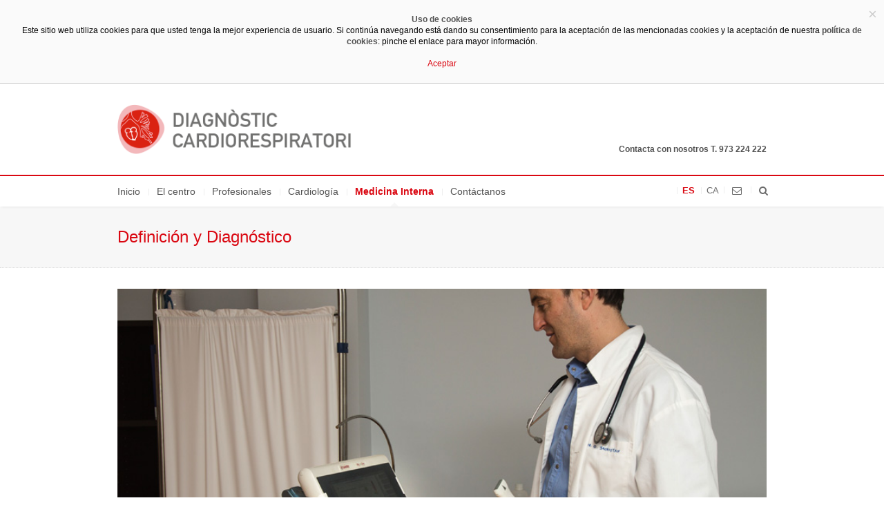

--- FILE ---
content_type: text/html; charset=UTF-8
request_url: https://cardiologialleida.com/es/medicina-interna/definicion-y-diagnostico/
body_size: 17868
content:
<!DOCTYPE html>

<!-- OPEN html -->
<html lang="es-ES">

	<!-- OPEN head -->
	<head>
		
				
		<!--////////////////////////////////////
		/// SITE TITLE
		////////////////////////////////////////-->
				
		
		<!--////////////////////////////////////
		/// SITE META
		////////////////////////////////////////-->
		<meta charset="UTF-8" />	
		<meta name="viewport" content="width=device-width, user-scalable=no, initial-scale=1, maximum-scale=1">				
		<!--////////////////////////////////////
		/// PINGBACK & FAVICON
		////////////////////////////////////////-->
		<link rel="pingback" href="https://cardiologialleida.com/xmlrpc.php" />
				<link rel="shortcut icon" href="https://cardiologialleida.com/wp-content/uploads/2015/03/cardio-demo-img.png" />

	    <!--////////////////////////////////////
	    /// LEGACY HTML5 SUPPORT
	    ////////////////////////////////////////-->
	    <!--[if lt IE 9]>
		<script src="https://html5shim.googlecode.com/svn/trunk/html5.js"></script>
		<![endif]-->
		
		
		<!--////////////////////////////////////
		/// GOOGLE FONT LOADER
		////////////////////////////////////////-->
				<script>
			WebFontConfig = {
			    google: { families: [ 'Vidaloka'] }
			};
			
			(function() {
				document.getElementsByTagName("html")[0].setAttribute("class","wf-loading")
				//  NEEDED to push the wf-loading class to your head
				document.getElementsByTagName("html")[0].setAttribute("className","wf-loading")
				// for IE…
			
			var wf = document.createElement('script');
				wf.src = ('https:' == document.location.protocol ? 'https' : 'http') +
				 '://ajax.googleapis.com/ajax/libs/webfont/1/webfont.js';
				wf.type = 'text/javascript';
				wf.async = 'false';
				var s = document.getElementsByTagName('script')[0];
				s.parentNode.insertBefore(wf, s);
			})();
		</script>
		
		<!-- WordPress Hook -->
		<meta name='robots' content='index, follow, max-image-preview:large, max-snippet:-1, max-video-preview:-1' />
<link rel="alternate" hreflang="es-es" href="https://cardiologialleida.com/es/medicina-interna/definicion-y-diagnostico/" />
<link rel="alternate" hreflang="ca" href="https://cardiologialleida.com/medicina-interna/definicio-i-diagnostic/" />
<link rel="alternate" hreflang="x-default" href="https://cardiologialleida.com/medicina-interna/definicio-i-diagnostic/" />

	<!-- This site is optimized with the Yoast SEO plugin v26.8 - https://yoast.com/product/yoast-seo-wordpress/ -->
	<title>Definición y Diagnóstico - Diagnòstic Cardiorespiratori</title>
	<link rel="canonical" href="https://cardiologialleida.com/es/medicina-interna/definicion-y-diagnostico/" />
	<meta property="og:locale" content="es_ES" />
	<meta property="og:type" content="article" />
	<meta property="og:title" content="Definición y Diagnóstico - Diagnòstic Cardiorespiratori" />
	<meta property="og:description" content="Centre d’Osteopatia Clínica especialitzat en el tractament de lesions vertebrals, viscerals i cranials. Centre pioner a la ciutat de Lleida en especialitats com la osteopatia pediàtrica i ginecològica." />
	<meta property="og:url" content="https://cardiologialleida.com/es/medicina-interna/definicion-y-diagnostico/" />
	<meta property="og:site_name" content="Diagnòstic Cardiorespiratori" />
	<meta property="article:modified_time" content="2015-04-22T18:20:21+00:00" />
	<meta property="og:image" content="https://cardiologialleida.com/wp-content/uploads/2015/04/cardiologialleida-centre-diagnostic-cardiovascular.png" />
	<meta property="og:image:width" content="1268" />
	<meta property="og:image:height" content="936" />
	<meta property="og:image:type" content="image/png" />
	<meta name="twitter:label1" content="Tiempo de lectura" />
	<meta name="twitter:data1" content="3 minutos" />
	<script type="application/ld+json" class="yoast-schema-graph">{"@context":"https://schema.org","@graph":[{"@type":"WebPage","@id":"https://cardiologialleida.com/es/medicina-interna/definicion-y-diagnostico/","url":"https://cardiologialleida.com/es/medicina-interna/definicion-y-diagnostico/","name":"Definición y Diagnóstico - Diagnòstic Cardiorespiratori","isPartOf":{"@id":"https://cardiologialleida.com/es/#website"},"datePublished":"2013-08-22T07:31:38+00:00","dateModified":"2015-04-22T18:20:21+00:00","breadcrumb":{"@id":"https://cardiologialleida.com/es/medicina-interna/definicion-y-diagnostico/#breadcrumb"},"inLanguage":"es","potentialAction":[{"@type":"ReadAction","target":["https://cardiologialleida.com/es/medicina-interna/definicion-y-diagnostico/"]}]},{"@type":"BreadcrumbList","@id":"https://cardiologialleida.com/es/medicina-interna/definicion-y-diagnostico/#breadcrumb","itemListElement":[{"@type":"ListItem","position":1,"name":"Inici","item":"https://cardiologialleida.com/es/"},{"@type":"ListItem","position":2,"name":"Medicina Interna","item":"https://cardiologialleida.com/es/medicina-interna/"},{"@type":"ListItem","position":3,"name":"Definición y Diagnóstico"}]},{"@type":"WebSite","@id":"https://cardiologialleida.com/es/#website","url":"https://cardiologialleida.com/es/","name":"Diagnòstic Cardiorespiratori","description":"Centre Cardiologia Lleida","potentialAction":[{"@type":"SearchAction","target":{"@type":"EntryPoint","urlTemplate":"https://cardiologialleida.com/es/?s={search_term_string}"},"query-input":{"@type":"PropertyValueSpecification","valueRequired":true,"valueName":"search_term_string"}}],"inLanguage":"es"}]}</script>
	<!-- / Yoast SEO plugin. -->


<link rel='dns-prefetch' href='//netdna.bootstrapcdn.com' />
<link rel="alternate" type="application/rss+xml" title="Diagnòstic Cardiorespiratori &raquo; Feed" href="https://cardiologialleida.com/es/feed/" />
<link rel="alternate" type="application/rss+xml" title="Diagnòstic Cardiorespiratori &raquo; Feed de los comentarios" href="https://cardiologialleida.com/es/comments/feed/" />
<link rel="alternate" title="oEmbed (JSON)" type="application/json+oembed" href="https://cardiologialleida.com/es/wp-json/oembed/1.0/embed?url=https%3A%2F%2Fcardiologialleida.com%2Fes%2Fmedicina-interna%2Fdefinicion-y-diagnostico%2F" />
<link rel="alternate" title="oEmbed (XML)" type="text/xml+oembed" href="https://cardiologialleida.com/es/wp-json/oembed/1.0/embed?url=https%3A%2F%2Fcardiologialleida.com%2Fes%2Fmedicina-interna%2Fdefinicion-y-diagnostico%2F&#038;format=xml" />
		<!-- This site uses the Google Analytics by MonsterInsights plugin v9.11.1 - Using Analytics tracking - https://www.monsterinsights.com/ -->
							<script src="//www.googletagmanager.com/gtag/js?id=G-MBP77PSGT0"  data-cfasync="false" data-wpfc-render="false" type="text/javascript" async></script>
			<script data-cfasync="false" data-wpfc-render="false" type="text/javascript">
				var mi_version = '9.11.1';
				var mi_track_user = true;
				var mi_no_track_reason = '';
								var MonsterInsightsDefaultLocations = {"page_location":"https:\/\/cardiologialleida.com\/es\/medicina-interna\/definicion-y-diagnostico\/"};
								if ( typeof MonsterInsightsPrivacyGuardFilter === 'function' ) {
					var MonsterInsightsLocations = (typeof MonsterInsightsExcludeQuery === 'object') ? MonsterInsightsPrivacyGuardFilter( MonsterInsightsExcludeQuery ) : MonsterInsightsPrivacyGuardFilter( MonsterInsightsDefaultLocations );
				} else {
					var MonsterInsightsLocations = (typeof MonsterInsightsExcludeQuery === 'object') ? MonsterInsightsExcludeQuery : MonsterInsightsDefaultLocations;
				}

								var disableStrs = [
										'ga-disable-G-MBP77PSGT0',
									];

				/* Function to detect opted out users */
				function __gtagTrackerIsOptedOut() {
					for (var index = 0; index < disableStrs.length; index++) {
						if (document.cookie.indexOf(disableStrs[index] + '=true') > -1) {
							return true;
						}
					}

					return false;
				}

				/* Disable tracking if the opt-out cookie exists. */
				if (__gtagTrackerIsOptedOut()) {
					for (var index = 0; index < disableStrs.length; index++) {
						window[disableStrs[index]] = true;
					}
				}

				/* Opt-out function */
				function __gtagTrackerOptout() {
					for (var index = 0; index < disableStrs.length; index++) {
						document.cookie = disableStrs[index] + '=true; expires=Thu, 31 Dec 2099 23:59:59 UTC; path=/';
						window[disableStrs[index]] = true;
					}
				}

				if ('undefined' === typeof gaOptout) {
					function gaOptout() {
						__gtagTrackerOptout();
					}
				}
								window.dataLayer = window.dataLayer || [];

				window.MonsterInsightsDualTracker = {
					helpers: {},
					trackers: {},
				};
				if (mi_track_user) {
					function __gtagDataLayer() {
						dataLayer.push(arguments);
					}

					function __gtagTracker(type, name, parameters) {
						if (!parameters) {
							parameters = {};
						}

						if (parameters.send_to) {
							__gtagDataLayer.apply(null, arguments);
							return;
						}

						if (type === 'event') {
														parameters.send_to = monsterinsights_frontend.v4_id;
							var hookName = name;
							if (typeof parameters['event_category'] !== 'undefined') {
								hookName = parameters['event_category'] + ':' + name;
							}

							if (typeof MonsterInsightsDualTracker.trackers[hookName] !== 'undefined') {
								MonsterInsightsDualTracker.trackers[hookName](parameters);
							} else {
								__gtagDataLayer('event', name, parameters);
							}
							
						} else {
							__gtagDataLayer.apply(null, arguments);
						}
					}

					__gtagTracker('js', new Date());
					__gtagTracker('set', {
						'developer_id.dZGIzZG': true,
											});
					if ( MonsterInsightsLocations.page_location ) {
						__gtagTracker('set', MonsterInsightsLocations);
					}
										__gtagTracker('config', 'G-MBP77PSGT0', {"forceSSL":"true"} );
										window.gtag = __gtagTracker;										(function () {
						/* https://developers.google.com/analytics/devguides/collection/analyticsjs/ */
						/* ga and __gaTracker compatibility shim. */
						var noopfn = function () {
							return null;
						};
						var newtracker = function () {
							return new Tracker();
						};
						var Tracker = function () {
							return null;
						};
						var p = Tracker.prototype;
						p.get = noopfn;
						p.set = noopfn;
						p.send = function () {
							var args = Array.prototype.slice.call(arguments);
							args.unshift('send');
							__gaTracker.apply(null, args);
						};
						var __gaTracker = function () {
							var len = arguments.length;
							if (len === 0) {
								return;
							}
							var f = arguments[len - 1];
							if (typeof f !== 'object' || f === null || typeof f.hitCallback !== 'function') {
								if ('send' === arguments[0]) {
									var hitConverted, hitObject = false, action;
									if ('event' === arguments[1]) {
										if ('undefined' !== typeof arguments[3]) {
											hitObject = {
												'eventAction': arguments[3],
												'eventCategory': arguments[2],
												'eventLabel': arguments[4],
												'value': arguments[5] ? arguments[5] : 1,
											}
										}
									}
									if ('pageview' === arguments[1]) {
										if ('undefined' !== typeof arguments[2]) {
											hitObject = {
												'eventAction': 'page_view',
												'page_path': arguments[2],
											}
										}
									}
									if (typeof arguments[2] === 'object') {
										hitObject = arguments[2];
									}
									if (typeof arguments[5] === 'object') {
										Object.assign(hitObject, arguments[5]);
									}
									if ('undefined' !== typeof arguments[1].hitType) {
										hitObject = arguments[1];
										if ('pageview' === hitObject.hitType) {
											hitObject.eventAction = 'page_view';
										}
									}
									if (hitObject) {
										action = 'timing' === arguments[1].hitType ? 'timing_complete' : hitObject.eventAction;
										hitConverted = mapArgs(hitObject);
										__gtagTracker('event', action, hitConverted);
									}
								}
								return;
							}

							function mapArgs(args) {
								var arg, hit = {};
								var gaMap = {
									'eventCategory': 'event_category',
									'eventAction': 'event_action',
									'eventLabel': 'event_label',
									'eventValue': 'event_value',
									'nonInteraction': 'non_interaction',
									'timingCategory': 'event_category',
									'timingVar': 'name',
									'timingValue': 'value',
									'timingLabel': 'event_label',
									'page': 'page_path',
									'location': 'page_location',
									'title': 'page_title',
									'referrer' : 'page_referrer',
								};
								for (arg in args) {
																		if (!(!args.hasOwnProperty(arg) || !gaMap.hasOwnProperty(arg))) {
										hit[gaMap[arg]] = args[arg];
									} else {
										hit[arg] = args[arg];
									}
								}
								return hit;
							}

							try {
								f.hitCallback();
							} catch (ex) {
							}
						};
						__gaTracker.create = newtracker;
						__gaTracker.getByName = newtracker;
						__gaTracker.getAll = function () {
							return [];
						};
						__gaTracker.remove = noopfn;
						__gaTracker.loaded = true;
						window['__gaTracker'] = __gaTracker;
					})();
									} else {
										console.log("");
					(function () {
						function __gtagTracker() {
							return null;
						}

						window['__gtagTracker'] = __gtagTracker;
						window['gtag'] = __gtagTracker;
					})();
									}
			</script>
							<!-- / Google Analytics by MonsterInsights -->
		<style id='wp-img-auto-sizes-contain-inline-css' type='text/css'>
img:is([sizes=auto i],[sizes^="auto," i]){contain-intrinsic-size:3000px 1500px}
/*# sourceURL=wp-img-auto-sizes-contain-inline-css */
</style>
<link rel='stylesheet' id='bootstrap-css' href='https://cardiologialleida.com/wp-content/themes/pinpoint/includes/page-builder/assets/bootstrap/css/bootstrap.css?ver=3.0.2' type='text/css' media='screen' />
<link rel='stylesheet' id='js_composer_front-css' href='https://cardiologialleida.com/wp-content/themes/pinpoint/includes/page-builder/assets/js_composer_front.css?ver=3.0.2' type='text/css' media='screen' />
<style id='wp-emoji-styles-inline-css' type='text/css'>

	img.wp-smiley, img.emoji {
		display: inline !important;
		border: none !important;
		box-shadow: none !important;
		height: 1em !important;
		width: 1em !important;
		margin: 0 0.07em !important;
		vertical-align: -0.1em !important;
		background: none !important;
		padding: 0 !important;
	}
/*# sourceURL=wp-emoji-styles-inline-css */
</style>
<link rel='stylesheet' id='wp-block-library-css' href='https://cardiologialleida.com/wp-includes/css/dist/block-library/style.min.css?ver=1a52c129b3627cc07f499646b8400d52' type='text/css' media='all' />
<style id='wp-block-library-inline-css' type='text/css'>
/*wp_block_styles_on_demand_placeholder:6970484a6a5e9*/
/*# sourceURL=wp-block-library-inline-css */
</style>
<style id='classic-theme-styles-inline-css' type='text/css'>
/*! This file is auto-generated */
.wp-block-button__link{color:#fff;background-color:#32373c;border-radius:9999px;box-shadow:none;text-decoration:none;padding:calc(.667em + 2px) calc(1.333em + 2px);font-size:1.125em}.wp-block-file__button{background:#32373c;color:#fff;text-decoration:none}
/*# sourceURL=/wp-includes/css/classic-themes.min.css */
</style>
<link rel='stylesheet' id='contact-form-7-css' href='https://cardiologialleida.com/wp-content/plugins/contact-form-7/includes/css/styles.css?ver=6.1.4' type='text/css' media='all' />
<link rel='stylesheet' id='rs-plugin-settings-css' href='https://cardiologialleida.com/wp-content/plugins/revslider/public/assets/css/settings.css?ver=5.4.8.3' type='text/css' media='all' />
<style id='rs-plugin-settings-inline-css' type='text/css'>
@import url(https://fonts.googleapis.com/css?family=Open+Sans:400,800,300,700);.Titol{font-family:Helvetica,Arial,Geneva,sans-serif !important; color:#0da4e5; text-shadow:none; font-weight:normal; font-size:30px; margin:0px; border-width:0px; border-style:none;  position:absolute}.Subtitol{font-family:Helvetica,Arial,Geneva,sans-serif !important; color:#ffffff; text-shadow:none; font-weight:normal; font-size:19px; margin:0px; border-width:0px; border-style:none;  position:absolute}.Boto{font-family:Helvetica,Arial,Geneva,sans-serif !important; color:#ffffff; text-shadow:none; font-weight:normal; font-size:17px; margin:0px; border-width:0px; border-style:none;  position:absolute}.Boto a{font-family:Helvetica,Arial,Geneva,sans-serif !important; color:#ffffff; text-shadow:none; font-weight:normal; font-size:17px; margin:0px; border-width:0px; border-style:none;  position:absolute}.tp-caption.big_yellow{position:absolute; color:#ffd658; text-shadow:none; font-weight:400; font-size:100px; line-height:36px; font-family:"Open Sans"; padding:0px 4px; padding-top:1px;margin:0px; border-width:0px; border-style:none; background-color:transparent}.tp-caption.big_bluee{position:absolute; color:blue; text-shadow:none; font-weight:400; font-size:78px; line-height:36px; font-family:"Open Sans"; padding:0px 4px; padding-top:1px;margin:0px; border-width:0px; border-style:none; background-color:transparent}.tp-caption.big_white{position:absolute; color:#fff; text-shadow:none; font-weight:700; font-size:36px; line-height:36px; font-family:Arial; padding:0px 4px; padding-top:1px;margin:0px; border-width:0px; border-style:none; background-color:#000;letter-spacing:-1.5px}.tp-caption.big_orange{position:absolute; color:#ff7302; text-shadow:none; font-weight:700; font-size:36px; line-height:36px; font-family:Arial; padding:0px 4px; margin:0px; border-width:0px; border-style:none; background-color:#fff;letter-spacing:-1.5px}.tp-caption.big_black{position:absolute; color:#000; text-shadow:none; font-weight:700; font-size:36px; line-height:36px; font-family:Arial; padding:0px 4px; margin:0px; border-width:0px; border-style:none; background-color:#fff;letter-spacing:-1.5px}.tp-caption.medium_grey{position:absolute; color:#fff; text-shadow:none; font-weight:700; font-size:20px; line-height:20px; font-family:Arial; padding:2px 4px; margin:0px; border-width:0px; border-style:none; background-color:#888;white-space:nowrap;text-shadow:0px 2px 5px rgba(0,0,0,0.5)}.tp-caption.small_text{position:absolute; color:#fff; text-shadow:none; font-weight:700; font-size:14px; line-height:20px; font-family:Arial; margin:0px; border-width:0px; border-style:none; white-space:nowrap;text-shadow:0px 2px 5px rgba(0,0,0,0.5)}.tp-caption.medium_text{position:absolute; color:#fff; text-shadow:none; font-weight:700; font-size:20px; line-height:20px; font-family:Arial; margin:0px; border-width:0px; border-style:none; white-space:nowrap;text-shadow:0px 2px 5px rgba(0,0,0,0.5)}.tp-caption.large_text{position:absolute; color:#fff; text-shadow:none; font-weight:700; font-size:40px; line-height:40px; font-family:Arial; margin:0px; border-width:0px; border-style:none; white-space:nowrap;text-shadow:0px 2px 5px rgba(0,0,0,0.5)}.tp-caption.very_large_text{position:absolute; color:#fff; text-shadow:none; font-weight:700; font-size:60px; line-height:60px; font-family:Arial; margin:0px; border-width:0px; border-style:none; white-space:nowrap;text-shadow:0px 2px 5px rgba(0,0,0,0.5);letter-spacing:-2px}.tp-caption.very_big_white{position:absolute; color:#fff; text-shadow:none; font-weight:800; font-size:60px; line-height:60px; font-family:Arial; margin:0px; border-width:0px; border-style:none; white-space:nowrap;padding:0px 4px; padding-top:1px;background-color:#000}.tp-caption.very_big_black{position:absolute; color:#000; text-shadow:none; font-weight:700; font-size:60px; line-height:60px; font-family:Arial; margin:0px; border-width:0px; border-style:none; white-space:nowrap;padding:0px 4px; padding-top:1px;background-color:#fff}.tp-caption.modern_medium_fat{position:absolute; color:#000; text-shadow:none; font-weight:800; font-size:24px; line-height:20px; font-family:'Open Sans',sans-serif; margin:0px; border-width:0px; border-style:none; white-space:nowrap}.tp-caption.modern_medium_fat_white{position:absolute; color:#fff; text-shadow:none; font-weight:800; font-size:24px; line-height:20px; font-family:'Open Sans',sans-serif; margin:0px; border-width:0px; border-style:none; white-space:nowrap}.tp-caption.modern_medium_light{position:absolute; color:#000; text-shadow:none; font-weight:300; font-size:24px; line-height:20px; font-family:'Open Sans',sans-serif; margin:0px; border-width:0px; border-style:none; white-space:nowrap}.tp-caption.modern_big_bluebg{position:absolute; color:#fff; text-shadow:none; font-weight:800; font-size:30px; line-height:36px; font-family:'Open Sans',sans-serif; padding:3px 10px; margin:0px; border-width:0px; border-style:none; background-color:#4e5b6c;letter-spacing:0}.tp-caption.modern_big_redbg{position:absolute; color:#fff; text-shadow:none; font-weight:300; font-size:30px; line-height:36px; font-family:'Open Sans',sans-serif; padding:3px 10px;  padding-top:1px;margin:0px; border-width:0px; border-style:none; background-color:#de543e;letter-spacing:0}.tp-caption.modern_small_text_dark{position:absolute; color:#555; text-shadow:none; font-size:14px; line-height:22px; font-family:Arial; margin:0px; border-width:0px; border-style:none; white-space:nowrap}.tp-caption.boxshadow{-moz-box-shadow:0px 0px 20px rgba(0,0,0,0.5);-webkit-box-shadow:0px 0px 20px rgba(0,0,0,0.5);box-shadow:0px 0px 20px rgba(0,0,0,0.5)}.tp-caption.black{color:#000; text-shadow:none}.tp-caption.noshadow{text-shadow:none}.tp-caption a{color:#ff7302; text-shadow:none;-webkit-transition:all 0.2s ease-out; -moz-transition:all 0.2s ease-out; -o-transition:all 0.2s ease-out; -ms-transition:all 0.2s ease-out}.tp-caption a:hover{color:#ffa902}
/*# sourceURL=rs-plugin-settings-inline-css */
</style>
<link rel='stylesheet' id='wpml-legacy-dropdown-0-css' href='https://cardiologialleida.com/wp-content/plugins/sitepress-multilingual-cms/templates/language-switchers/legacy-dropdown/style.min.css?ver=1' type='text/css' media='all' />
<style id='wpml-legacy-dropdown-0-inline-css' type='text/css'>
.wpml-ls-statics-shortcode_actions, .wpml-ls-statics-shortcode_actions .wpml-ls-sub-menu, .wpml-ls-statics-shortcode_actions a {border-color:#cdcdcd;}.wpml-ls-statics-shortcode_actions a, .wpml-ls-statics-shortcode_actions .wpml-ls-sub-menu a, .wpml-ls-statics-shortcode_actions .wpml-ls-sub-menu a:link, .wpml-ls-statics-shortcode_actions li:not(.wpml-ls-current-language) .wpml-ls-link, .wpml-ls-statics-shortcode_actions li:not(.wpml-ls-current-language) .wpml-ls-link:link {color:#444444;background-color:#ffffff;}.wpml-ls-statics-shortcode_actions .wpml-ls-sub-menu a:hover,.wpml-ls-statics-shortcode_actions .wpml-ls-sub-menu a:focus, .wpml-ls-statics-shortcode_actions .wpml-ls-sub-menu a:link:hover, .wpml-ls-statics-shortcode_actions .wpml-ls-sub-menu a:link:focus {color:#000000;background-color:#eeeeee;}.wpml-ls-statics-shortcode_actions .wpml-ls-current-language > a {color:#444444;background-color:#ffffff;}.wpml-ls-statics-shortcode_actions .wpml-ls-current-language:hover>a, .wpml-ls-statics-shortcode_actions .wpml-ls-current-language>a:focus {color:#000000;background-color:#eeeeee;}
/*# sourceURL=wpml-legacy-dropdown-0-inline-css */
</style>
<link rel='stylesheet' id='base-css-css' href='https://cardiologialleida.com/wp-content/themes/pinpoint/css/base.css' type='text/css' media='screen' />
<link rel='stylesheet' id='skeleton-css-css' href='https://cardiologialleida.com/wp-content/themes/pinpoint/css/skeleton.css' type='text/css' media='screen' />
<link rel='stylesheet' id='fontawesome-css-css' href='//netdna.bootstrapcdn.com/font-awesome/3.2.0/css/font-awesome.min.css' type='text/css' media='screen' />
<link rel='stylesheet' id='main-css-css' href='https://cardiologialleida.com/wp-content/themes/cardiolleida/style.css' type='text/css' media='screen' />
<link rel='stylesheet' id='layout-css-css' href='https://cardiologialleida.com/wp-content/themes/pinpoint/css/layout.css' type='text/css' media='screen' />
<link rel='stylesheet' id='custom-css-css' href='https://cardiologialleida.com/wp-content/themes/pinpoint/css/custom-styles.css.php' type='text/css' media='screen' />
<script type="text/javascript" src="https://cardiologialleida.com/wp-content/plugins/google-analytics-for-wordpress/assets/js/frontend-gtag.min.js?ver=9.11.1" id="monsterinsights-frontend-script-js" async="async" data-wp-strategy="async"></script>
<script data-cfasync="false" data-wpfc-render="false" type="text/javascript" id='monsterinsights-frontend-script-js-extra'>/* <![CDATA[ */
var monsterinsights_frontend = {"js_events_tracking":"true","download_extensions":"doc,pdf,ppt,zip,xls,docx,pptx,xlsx","inbound_paths":"[]","home_url":"https:\/\/cardiologialleida.com\/es\/","hash_tracking":"false","v4_id":"G-MBP77PSGT0"};/* ]]> */
</script>
<script type="text/javascript" src="https://cardiologialleida.com/wp-includes/js/jquery/jquery.min.js?ver=3.7.1" id="jquery-core-js"></script>
<script type="text/javascript" src="https://cardiologialleida.com/wp-includes/js/jquery/jquery-migrate.min.js?ver=3.4.1" id="jquery-migrate-js"></script>
<script type="text/javascript" src="https://cardiologialleida.com/wp-content/plugins/cartograf-cookie-filter/script.js?ver=1a52c129b3627cc07f499646b8400d52" id="cg_cookie-filter-js"></script>
<script type="text/javascript" src="https://cardiologialleida.com/wp-content/plugins/revslider/public/assets/js/jquery.themepunch.tools.min.js?ver=5.4.8.3" id="tp-tools-js"></script>
<script type="text/javascript" src="https://cardiologialleida.com/wp-content/plugins/revslider/public/assets/js/jquery.themepunch.revolution.min.js?ver=5.4.8.3" id="revmin-js"></script>
<script type="text/javascript" src="https://cardiologialleida.com/wp-content/plugins/sitepress-multilingual-cms/templates/language-switchers/legacy-dropdown/script.min.js?ver=1" id="wpml-legacy-dropdown-0-js"></script>
<script type="text/javascript" src="https://cardiologialleida.com/wp-content/themes/pinpoint/includes/page-builder/assets/js_composer_front.js?ver=1a52c129b3627cc07f499646b8400d52" id="wpb_composer_front_js-js"></script>
<script type="text/javascript" id="love-it-js-extra">
/* <![CDATA[ */
var love_it_vars = {"ajaxurl":"https://cardiologialleida.com/wp-admin/admin-ajax.php","nonce":"25860e7990","already_loved_message":"You have already loved this item.","error_message":"Sorry, there was a problem processing your request.","logged_in":"false"};
//# sourceURL=love-it-js-extra
/* ]]> */
</script>
<script type="text/javascript" src="https://cardiologialleida.com/wp-content/themes/pinpoint/includes/plugins/love-it-pro/includes/js/love-it.js?ver=1a52c129b3627cc07f499646b8400d52" id="love-it-js"></script>
<script type="text/javascript" src="https://cardiologialleida.com/wp-content/themes/pinpoint/includes/plugins/love-it-pro/includes/js/jquery.cookie.js?ver=1a52c129b3627cc07f499646b8400d52" id="jquery-coookies-js"></script>
<script type="text/javascript" src="https://cardiologialleida.com/wp-content/themes/pinpoint/js/view.min.js?auto&amp;ver=1" id="viewjs-js"></script>
<link rel="https://api.w.org/" href="https://cardiologialleida.com/es/wp-json/" /><link rel="alternate" title="JSON" type="application/json" href="https://cardiologialleida.com/es/wp-json/wp/v2/pages/948" />
<link rel='shortlink' href='https://cardiologialleida.com/es/?p=948' />
<meta name="generator" content="WPML ver:4.8.6 stt:8,2;" />
<script type="text/javascript">
(function(url){
	if(/(?:Chrome\/26\.0\.1410\.63 Safari\/537\.31|WordfenceTestMonBot)/.test(navigator.userAgent)){ return; }
	var addEvent = function(evt, handler) {
		if (window.addEventListener) {
			document.addEventListener(evt, handler, false);
		} else if (window.attachEvent) {
			document.attachEvent('on' + evt, handler);
		}
	};
	var removeEvent = function(evt, handler) {
		if (window.removeEventListener) {
			document.removeEventListener(evt, handler, false);
		} else if (window.detachEvent) {
			document.detachEvent('on' + evt, handler);
		}
	};
	var evts = 'contextmenu dblclick drag dragend dragenter dragleave dragover dragstart drop keydown keypress keyup mousedown mousemove mouseout mouseover mouseup mousewheel scroll'.split(' ');
	var logHuman = function() {
		if (window.wfLogHumanRan) { return; }
		window.wfLogHumanRan = true;
		var wfscr = document.createElement('script');
		wfscr.type = 'text/javascript';
		wfscr.async = true;
		wfscr.src = url + '&r=' + Math.random();
		(document.getElementsByTagName('head')[0]||document.getElementsByTagName('body')[0]).appendChild(wfscr);
		for (var i = 0; i < evts.length; i++) {
			removeEvent(evts[i], logHuman);
		}
	};
	for (var i = 0; i < evts.length; i++) {
		addEvent(evts[i], logHuman);
	}
})('//cardiologialleida.com/es/?wordfence_lh=1&hid=0CABAA8BC1A7A29F363398415BFAFC12');
</script><meta name="generator" content="Powered by Slider Revolution 5.4.8.3 - responsive, Mobile-Friendly Slider Plugin for WordPress with comfortable drag and drop interface." />
<script type="text/javascript">function setREVStartSize(e){									
						try{ e.c=jQuery(e.c);var i=jQuery(window).width(),t=9999,r=0,n=0,l=0,f=0,s=0,h=0;
							if(e.responsiveLevels&&(jQuery.each(e.responsiveLevels,function(e,f){f>i&&(t=r=f,l=e),i>f&&f>r&&(r=f,n=e)}),t>r&&(l=n)),f=e.gridheight[l]||e.gridheight[0]||e.gridheight,s=e.gridwidth[l]||e.gridwidth[0]||e.gridwidth,h=i/s,h=h>1?1:h,f=Math.round(h*f),"fullscreen"==e.sliderLayout){var u=(e.c.width(),jQuery(window).height());if(void 0!=e.fullScreenOffsetContainer){var c=e.fullScreenOffsetContainer.split(",");if (c) jQuery.each(c,function(e,i){u=jQuery(i).length>0?u-jQuery(i).outerHeight(!0):u}),e.fullScreenOffset.split("%").length>1&&void 0!=e.fullScreenOffset&&e.fullScreenOffset.length>0?u-=jQuery(window).height()*parseInt(e.fullScreenOffset,0)/100:void 0!=e.fullScreenOffset&&e.fullScreenOffset.length>0&&(u-=parseInt(e.fullScreenOffset,0))}f=u}else void 0!=e.minHeight&&f<e.minHeight&&(f=e.minHeight);e.c.closest(".rev_slider_wrapper").css({height:f})					
						}catch(d){console.log("Failure at Presize of Slider:"+d)}						
					};</script>
	
	<!-- CLOSE head -->
	</head>
		
	<!-- OPEN body -->
	<body data-rsssl=1 class="wp-singular page-template-default page page-id-948 page-child parent-pageid-946 wp-theme-pinpoint wp-child-theme-cardiolleida">
		
		<!-- OPEN Social Scripts -->
		<script type="text/javascript" src="https://w.sharethis.com/button/buttons.js"></script>
		<script type="text/javascript">stLight.options({publisher: "ur-72c8cf80-2647-2464-a894-abc33849d467", doNotHash: true, doNotCopy: true, hashAddressBar: false});</script>
		<!-- CLOSE Social Scripts -->
	
		<noscript>
			<div class="no-js-alert">
				Por favor activa JavaScript para ver esta web.			</div>
		</noscript>
		
				<div id="container" class="fullwidth-layout">
					
				
			<div class="breadcrumbs-wrap">
								<div class="container">
				<div class="sixteen columns">
									<div id="breadcrumbs">
						<span property="itemListElement" typeof="ListItem"><a property="item" typeof="WebPage" title="Ir a Diagnòstic Cardiorespiratori." href="https://cardiologialleida.com/es/" class="home" ><span property="name">Diagnòstic Cardiorespiratori</span></a><meta property="position" content="1"></span> &gt; <span property="itemListElement" typeof="ListItem"><a property="item" typeof="WebPage" title="Ir a Medicina Interna." href="https://cardiologialleida.com/es/medicina-interna/" class="post post-page" ><span property="name">Medicina Interna</span></a><meta property="position" content="2"></span> &gt; <span property="itemListElement" typeof="ListItem"><span property="name" class="post post-page current-item">Definición y Diagnóstico</span><meta property="url" content="https://cardiologialleida.com/es/medicina-interna/definicion-y-diagnostico/"><meta property="position" content="3"></span>					</div>
								</div>
				</div>
							</div>
				
			<div id="header-section" class="logo-left  clearfix">
			
								<div class="container">
								
				<header class="sixteen columns">
				
										
					<div id="logo" class="six columns alpha">
						<a href="https://cardiologialleida.com/es/">
							<img src="https://www.cardiologialleida.com/wp-content/uploads/2015/03/logo-cardiologia-lleida.png" alt="Diagnòstic Cardiorespiratori" />
						</a>
						<h1>Diagnòstic Cardiorespiratori</h1>
					</div>
					
					<div class="header-items nine columns offset-by-one omega">
												<div class="header-spacer"></div>
												<h3 class="phone-number">Contacta con nosotros T. <a href="tel:973224222">973 224 222 </a></h3>
					</div>
					
														
				</header>
				
								</div>
								
			</div>
			
			<div id="aux-area">
			
							
								<div class="container">
								
								<div id="header-search" class="full-width">
					<form method="get" id="header-searchform" action="https://cardiologialleida.com/es//">
						<input type="text" placeholder="Teclea algo y haz enter para buscar" name="s" id="s" />
					</form>
				</div>
								
								<div id="header-subscribe" class="full-width">
					<form action="" method="post" id="mc-embedded-subscribe-form" name="mc-embedded-subscribe-form" class="validate" target="_blank" novalidate>
						<input type="email" value="" name="EMAIL" class="email" id="mce-EMAIL" placeholder="Introduce tu correo electr&oacute;nico y haz intro para suscribirte" required>
					</form>
				</div>
								
								
								
								</div>
								
			</div>
	
			<div id="nav-section" class="nav-indicator nav-shadow menu-dividers nav-accent-bar clearfix">
			
								<div class="container">
				<div class="sixteen columns">
					
				<div class="nav-wrap clearfix">
		
					<!-- OPEN #main-navigation -->
					<nav id="main-navigation" class="twelve columns alpha">

						<div class="menu-menu-top-spanish-2-container"><ul id="menu-menu-top-spanish-2" class="menu"><li id="menu-item-985" class="menu-item menu-item-type-post_type menu-item-object-page menu-item-home menu-item-985 template-fw-slider"><a href="https://cardiologialleida.com/es/">Inicio</a></li>
<li id="menu-item-986" class="menu-item menu-item-type-post_type menu-item-object-page menu-item-986 default"><a href="https://cardiologialleida.com/es/el-centro/">El centro</a></li>
<li id="menu-item-987" class="menu-item menu-item-type-post_type menu-item-object-page menu-item-987 default"><a href="https://cardiologialleida.com/es/profesionales/">Profesionales</a></li>
<li id="menu-item-988" class="menu-item menu-item-type-post_type menu-item-object-page menu-item-has-children menu-item-988 default"><a href="https://cardiologialleida.com/es/cardiologia/">Cardiología</a>
<ul class="sub-menu">
	<li id="menu-item-989" class="menu-item menu-item-type-post_type menu-item-object-page menu-item-989 default"><a href="https://cardiologialleida.com/es/cardiologia/definicion-y-diagnostico/">Definición y Diagnóstico</a></li>
	<li id="menu-item-990" class="menu-item menu-item-type-post_type menu-item-object-page menu-item-990 default"><a href="https://cardiologialleida.com/es/cardiologia/enfermedades/">Enfermedades</a></li>
	<li id="menu-item-991" class="menu-item menu-item-type-post_type menu-item-object-page menu-item-991 default"><a href="https://cardiologialleida.com/es/cardiologia/prevencion-y-tratamiento/">Prevención y Tratamiento</a></li>
</ul>
</li>
<li id="menu-item-992" class="menu-item menu-item-type-post_type menu-item-object-page current-page-ancestor current-menu-ancestor current-menu-parent current-page-parent current_page_parent current_page_ancestor menu-item-has-children menu-item-992 default"><a href="https://cardiologialleida.com/es/medicina-interna/">Medicina Interna</a>
<ul class="sub-menu">
	<li id="menu-item-993" class="menu-item menu-item-type-post_type menu-item-object-page current-menu-item page_item page-item-948 current_page_item menu-item-993 default"><a href="https://cardiologialleida.com/es/medicina-interna/definicion-y-diagnostico/" aria-current="page">Definición y Diagnóstico</a></li>
	<li id="menu-item-994" class="menu-item menu-item-type-post_type menu-item-object-page menu-item-994 default"><a href="https://cardiologialleida.com/es/medicina-interna/enfermedades/">Enfermedades</a></li>
	<li id="menu-item-995" class="menu-item menu-item-type-post_type menu-item-object-page menu-item-995 default"><a href="https://cardiologialleida.com/es/medicina-interna/prevencion-y-tratamiento/">Prevención y Tratamiento</a></li>
</ul>
</li>
<li id="menu-item-996" class="menu-item menu-item-type-post_type menu-item-object-page menu-item-996 default"><a href="https://cardiologialleida.com/es/contacto/">Contáctanos</a></li>
</ul></div>
					<!-- CLOSE #main-navigation -->
					</nav>

					<!-- OPEN #mobile-navigation -->
					<nav id="mobile-navigation">
					<span class="selected-option">- Men&ucirc; -</span>
					<div class="menu-menu-top-spanish-2-container"><select id="menu-menu-top-spanish-3" class="menu dropdown-menu"><option value="" class="blank">&#8212; Menu &#8212;</option><option class="menu-item menu-item-type-post_type menu-item-object-page menu-item-home menu-item-985 menu-item-depth-0 template-fw-slider" value="https://cardiologialleida.com/es/">Inicio</option>
<option class="menu-item menu-item-type-post_type menu-item-object-page menu-item-986 menu-item-depth-0 default" value="https://cardiologialleida.com/es/el-centro/">El centro</option>
<option class="menu-item menu-item-type-post_type menu-item-object-page menu-item-987 menu-item-depth-0 default" value="https://cardiologialleida.com/es/profesionales/">Profesionales</option>
<option class="menu-item menu-item-type-post_type menu-item-object-page menu-item-has-children menu-item-988 menu-item-depth-0 default" value="https://cardiologialleida.com/es/cardiologia/">Cardiología</option>	<option class="menu-item menu-item-type-post_type menu-item-object-page menu-item-989 menu-item-depth-1 default" value="https://cardiologialleida.com/es/cardiologia/definicion-y-diagnostico/">- Definición y Diagnóstico</option>
	<option class="menu-item menu-item-type-post_type menu-item-object-page menu-item-990 menu-item-depth-1 default" value="https://cardiologialleida.com/es/cardiologia/enfermedades/">- Enfermedades</option>
	<option class="menu-item menu-item-type-post_type menu-item-object-page menu-item-991 menu-item-depth-1 default" value="https://cardiologialleida.com/es/cardiologia/prevencion-y-tratamiento/">- Prevención y Tratamiento</option>

<option class="menu-item menu-item-type-post_type menu-item-object-page current-page-ancestor current-menu-ancestor current-menu-parent current-page-parent current_page_parent current_page_ancestor menu-item-has-children menu-item-992 menu-item-depth-0 default" value="https://cardiologialleida.com/es/medicina-interna/">Medicina Interna</option>	<option class="menu-item menu-item-type-post_type menu-item-object-page current-menu-item page_item page-item-948 current_page_item menu-item-993 menu-item-depth-1 default" value="https://cardiologialleida.com/es/medicina-interna/definicion-y-diagnostico/" selected="selected">- Definición y Diagnóstico</option>
	<option class="menu-item menu-item-type-post_type menu-item-object-page menu-item-994 menu-item-depth-1 default" value="https://cardiologialleida.com/es/medicina-interna/enfermedades/">- Enfermedades</option>
	<option class="menu-item menu-item-type-post_type menu-item-object-page menu-item-995 menu-item-depth-1 default" value="https://cardiologialleida.com/es/medicina-interna/prevencion-y-tratamiento/">- Prevención y Tratamiento</option>

<option class="menu-item menu-item-type-post_type menu-item-object-page menu-item-996 menu-item-depth-0 default" value="https://cardiologialleida.com/es/contacto/">Contáctanos</option>
</select></div>					<!-- CLOSE #mobile-navigation -->
					</nav>

					<div id="menubar-controls" class="four columns omega">
						<div id="flags_language_selector"> <span class="text-flag"> es</span><a href="https://cardiologialleida.com/medicina-interna/definicio-i-diagnostic/" class="flag.NOactive"> <span class="text-flag2"> <span class="text-flag"> ca</span></span></a></div >
													<div class="control-item">
							<a href="mailto:info@cardiologialleida.com"><i class="icon-envelope-alt"></i></a>
							<span class="tooltip">Suscribirse<span class="arrow"></span></span>
						</div>
																		<div class="control-item">
							<a id="search-activate" href="#"><i class="icon-search"></i></a>
							<span class="tooltip">Buscar<span class="arrow"></span></span>
						</div>
																							</div>

				</div>
				
								</div>
				</div>
							
		
			</div>
			
						
			<div id="mini-header" class="nav-indicator nav-shadow menu-dividers nav-accent-bar">
								<div class="container">
				<div class="sixteen columns">
								<div class="nav-wrap clearfix">	
					<!-- OPEN #main-navigation -->
					<nav id="mini-navigation" class="twelve columns alpha">

						<div class="menu-menu-top-spanish-2-container"><ul id="menu-menu-top-spanish-4" class="menu"><li class="menu-item menu-item-type-post_type menu-item-object-page menu-item-home menu-item-985 template-fw-slider"><a href="https://cardiologialleida.com/es/">Inicio</a></li>
<li class="menu-item menu-item-type-post_type menu-item-object-page menu-item-986 default"><a href="https://cardiologialleida.com/es/el-centro/">El centro</a></li>
<li class="menu-item menu-item-type-post_type menu-item-object-page menu-item-987 default"><a href="https://cardiologialleida.com/es/profesionales/">Profesionales</a></li>
<li class="menu-item menu-item-type-post_type menu-item-object-page menu-item-has-children menu-item-988 default"><a href="https://cardiologialleida.com/es/cardiologia/">Cardiología</a>
<ul class="sub-menu">
	<li class="menu-item menu-item-type-post_type menu-item-object-page menu-item-989 default"><a href="https://cardiologialleida.com/es/cardiologia/definicion-y-diagnostico/">Definición y Diagnóstico</a></li>
	<li class="menu-item menu-item-type-post_type menu-item-object-page menu-item-990 default"><a href="https://cardiologialleida.com/es/cardiologia/enfermedades/">Enfermedades</a></li>
	<li class="menu-item menu-item-type-post_type menu-item-object-page menu-item-991 default"><a href="https://cardiologialleida.com/es/cardiologia/prevencion-y-tratamiento/">Prevención y Tratamiento</a></li>
</ul>
</li>
<li class="menu-item menu-item-type-post_type menu-item-object-page current-page-ancestor current-menu-ancestor current-menu-parent current-page-parent current_page_parent current_page_ancestor menu-item-has-children menu-item-992 default"><a href="https://cardiologialleida.com/es/medicina-interna/">Medicina Interna</a>
<ul class="sub-menu">
	<li class="menu-item menu-item-type-post_type menu-item-object-page current-menu-item page_item page-item-948 current_page_item menu-item-993 default"><a href="https://cardiologialleida.com/es/medicina-interna/definicion-y-diagnostico/" aria-current="page">Definición y Diagnóstico</a></li>
	<li class="menu-item menu-item-type-post_type menu-item-object-page menu-item-994 default"><a href="https://cardiologialleida.com/es/medicina-interna/enfermedades/">Enfermedades</a></li>
	<li class="menu-item menu-item-type-post_type menu-item-object-page menu-item-995 default"><a href="https://cardiologialleida.com/es/medicina-interna/prevencion-y-tratamiento/">Prevención y Tratamiento</a></li>
</ul>
</li>
<li class="menu-item menu-item-type-post_type menu-item-object-page menu-item-996 default"><a href="https://cardiologialleida.com/es/contacto/">Contáctanos</a></li>
</ul></div>
					<!-- CLOSE #main-navigation -->
					</nav>
					<div id="mini-search" class="four columns omega">
						<form method="get" action="https://cardiologialleida.com/es//">
							<input type="text" name="s" />
						</form>
						<a href="#" class="mini-search-link"><i class="icon-search"></i></a>
					</div>
				</div>
								</div>
				</div>
							</div>
			
							
			<!-- OPEN #main-container -->
			<div id="main-container" class="clearfix">
				
								<!-- OPEN #page-wrap -->
				<div id="page-wrap">
					


	
		<div class="page-heading full-width clearfix">
					<div class="container">
		<div class="sixteen columns">
				
		<h1>Definición y Diagnóstico</h1>
						
				</div>
		</div>
			</div>

<div class="container">
<div class="sixteen columns">

<div class="inner-page-wrap has-no-sidebar clearfix">
		
	
	<!-- OPEN article -->
		<div class="clearfix top-spacing post-948 page type-page status-publish hentry" id="948">
		
				
		<div class="page-content clearfix">

			<div class="row-fluid">
	<div class="wpb_showcase_widget full-width wpb_content_element span12 EspecSlider">
		<div class="wpb_wrapper showcase-wrap">
				
<div id="rev_slider_5_1_wrapper" class="rev_slider_wrapper fullwidthbanner-container" data-source="gallery" style="margin:0px auto;background:#E9E9E9;padding:0px;margin-top:0px;margin-bottom:0px;">
<!-- START REVOLUTION SLIDER 5.4.8.3 fullwidth mode -->
	<div id="rev_slider_5_1" class="rev_slider fullwidthabanner tp-overflow-hidden" style="display:none;" data-version="5.4.8.3">
<ul>	<!-- SLIDE  -->
	<li data-index="rs-26" data-transition="fade" data-slotamount="7" data-hideafterloop="0" data-hideslideonmobile="off"  data-easein="default" data-easeout="default" data-masterspeed="300"  data-thumb="https://cardiologialleida.com/wp-content/uploads/2015/04/slide-medicina-ecografia-carotidea-ecografo-100x50.jpg"  data-rotate="0"  data-saveperformance="off"  data-title="Slide" data-param1="" data-param2="" data-param3="" data-param4="" data-param5="" data-param6="" data-param7="" data-param8="" data-param9="" data-param10="" data-description="">
		<!-- MAIN IMAGE -->
		<img fetchpriority="high" decoding="async" src="https://cardiologialleida.com/wp-content/plugins/revslider/admin/assets/images/dummy.png"  alt="Diagnòstic Cardiorespiratori Lleida" title="Diagnòstic Cardiorespiratori Lleida"  width="840" height="350" data-lazyload="https://cardiologialleida.com/wp-content/uploads/2015/04/slide-medicina-ecografia-carotidea-ecografo.jpg" data-bgposition="center center" data-bgfit="cover" data-bgrepeat="no-repeat" class="rev-slidebg" data-no-retina>
		<!-- LAYERS -->
	</li>
	<!-- SLIDE  -->
	<li data-index="rs-31" data-transition="fade" data-slotamount="7" data-hideafterloop="0" data-hideslideonmobile="off"  data-easein="default" data-easeout="default" data-thumb="https://cardiologialleida.com/wp-content/uploads/2015/04/slide-medicina-ecografia-carotidea-ecografo-2-100x50.jpg"  data-rotate="0"  data-saveperformance="off"  data-title="Slide" data-param1="" data-param2="" data-param3="" data-param4="" data-param5="" data-param6="" data-param7="" data-param8="" data-param9="" data-param10="" data-description="">
		<!-- MAIN IMAGE -->
		<img decoding="async" src="https://cardiologialleida.com/wp-content/plugins/revslider/admin/assets/images/dummy.png"  alt="Diagnòstic Cardiorespiratori Lleida" title="Diagnòstic Cardiorespiratori Lleida"  width="840" height="350" data-lazyload="https://cardiologialleida.com/wp-content/uploads/2015/04/slide-medicina-ecografia-carotidea-ecografo-2.jpg" data-bgposition="center center" data-bgfit="cover" data-bgrepeat="no-repeat" class="rev-slidebg" data-no-retina>
		<!-- LAYERS -->
	</li>
	<!-- SLIDE  -->
	<li data-index="rs-30" data-transition="fade" data-slotamount="7" data-hideafterloop="0" data-hideslideonmobile="off"  data-easein="default" data-easeout="default" data-thumb="https://cardiologialleida.com/wp-content/uploads/2015/04/slide-medicina-ecografia-carotidea-ecografo-3-100x50.jpg"  data-rotate="0"  data-saveperformance="off"  data-title="Slide" data-param1="" data-param2="" data-param3="" data-param4="" data-param5="" data-param6="" data-param7="" data-param8="" data-param9="" data-param10="" data-description="">
		<!-- MAIN IMAGE -->
		<img decoding="async" src="https://cardiologialleida.com/wp-content/plugins/revslider/admin/assets/images/dummy.png"  alt="Diagnòstic Cardiorespiratori Lleida" title="Diagnòstic Cardiorespiratori Lleida"  width="840" height="350" data-lazyload="https://cardiologialleida.com/wp-content/uploads/2015/04/slide-medicina-ecografia-carotidea-ecografo-3.jpg" data-bgposition="center center" data-bgfit="cover" data-bgrepeat="no-repeat" class="rev-slidebg" data-no-retina>
		<!-- LAYERS -->
	</li>
</ul>
<script>var htmlDiv = document.getElementById("rs-plugin-settings-inline-css"); var htmlDivCss="";
						if(htmlDiv) {
							htmlDiv.innerHTML = htmlDiv.innerHTML + htmlDivCss;
						}else{
							var htmlDiv = document.createElement("div");
							htmlDiv.innerHTML = "<style>" + htmlDivCss + "</style>";
							document.getElementsByTagName("head")[0].appendChild(htmlDiv.childNodes[0]);
						}
					</script>
<div class="tp-bannertimer tp-bottom" style="visibility: hidden !important;"></div>	</div>
<script>var htmlDiv = document.getElementById("rs-plugin-settings-inline-css"); var htmlDivCss="";
				if(htmlDiv) {
					htmlDiv.innerHTML = htmlDiv.innerHTML + htmlDivCss;
				}else{
					var htmlDiv = document.createElement("div");
					htmlDiv.innerHTML = "<style>" + htmlDivCss + "</style>";
					document.getElementsByTagName("head")[0].appendChild(htmlDiv.childNodes[0]);
				}
			</script>
		<script type="text/javascript">
if (setREVStartSize!==undefined) setREVStartSize(
	{c: '#rev_slider_5_1', gridwidth: [960], gridheight: [400], sliderLayout: 'auto'});
			
var revapi5,
	tpj;	
(function() {			
	if (!/loaded|interactive|complete/.test(document.readyState)) document.addEventListener("DOMContentLoaded",onLoad); else onLoad();	
	function onLoad() {				
		if (tpj===undefined) { tpj = jQuery; if("on" == "on") tpj.noConflict();}
	if(tpj("#rev_slider_5_1").revolution == undefined){
		revslider_showDoubleJqueryError("#rev_slider_5_1");
	}else{
		revapi5 = tpj("#rev_slider_5_1").show().revolution({
			sliderType:"standard",
			jsFileLocation:"//cardiologialleida.com/wp-content/plugins/revslider/public/assets/js/",
			sliderLayout:"auto",
			dottedOverlay:"none",
			delay:3500,
			navigation: {
				keyboardNavigation:"off",
				keyboard_direction: "horizontal",
				mouseScrollNavigation:"off",
 							mouseScrollReverse:"default",
				onHoverStop:"on",
				touch:{
					touchenabled:"on",
					touchOnDesktop:"off",
					swipe_threshold: 75,
					swipe_min_touches: 1,
					swipe_direction: "horizontal",
					drag_block_vertical: false
				}
				,
				arrows: {
					style:"hesperiden",
					enable:true,
					hide_onmobile:false,
					hide_onleave:false,
					tmp:'',
					left: {
						h_align:"left",
						v_align:"center",
						h_offset:20,
						v_offset:0
					},
					right: {
						h_align:"right",
						v_align:"center",
						h_offset:20,
						v_offset:0
					}
				}
			},
			visibilityLevels:[1240,1024,778,480],
			gridwidth:960,
			gridheight:400,
			lazyType:"all",
			shadow:0,
			spinner:"spinner3",
			stopLoop:"off",
			stopAfterLoops:-1,
			stopAtSlide:-1,
			shuffle:"off",
			autoHeight:"off",
			disableProgressBar:"on",
			hideThumbsOnMobile:"off",
			hideSliderAtLimit:0,
			hideCaptionAtLimit:0,
			hideAllCaptionAtLilmit:0,
			debugMode:false,
			fallbacks: {
				simplifyAll:"off",
				nextSlideOnWindowFocus:"off",
				disableFocusListener:false,
			}
		});
	}; /* END OF revapi call */
	
 }; /* END OF ON LOAD FUNCTION */
}()); /* END OF WRAPPING FUNCTION */
</script>
		<script>
					var htmlDivCss = '	#rev_slider_5_1_wrapper .tp-loader.spinner3 div { background-color: #FFFFFF !important; } ';
					var htmlDiv = document.getElementById('rs-plugin-settings-inline-css');
					if(htmlDiv) {
						htmlDiv.innerHTML = htmlDiv.innerHTML + htmlDivCss;
					}
					else{
						var htmlDiv = document.createElement('div');
						htmlDiv.innerHTML = '<style>' + htmlDivCss + '</style>';
						document.getElementsByTagName('head')[0].appendChild(htmlDiv.childNodes[0]);
					}
					</script>
					<script>
					var htmlDivCss = unescape(".hesperiden.tparrows%20%7B%0A%09cursor%3Apointer%3B%0A%09background%3Argba%280%2C0%2C0%2C0.5%29%3B%0A%09width%3A40px%3B%0A%09height%3A40px%3B%0A%09position%3Aabsolute%3B%0A%09display%3Ablock%3B%0A%09z-index%3A100%3B%0A%20%20%20%20border-radius%3A%2050%25%3B%0A%7D%0A.hesperiden.tparrows%3Ahover%20%7B%0A%09background%3Argba%280%2C%200%2C%200%2C%201%29%3B%0A%7D%0A.hesperiden.tparrows%3Abefore%20%7B%0A%09font-family%3A%20%22revicons%22%3B%0A%09font-size%3A20px%3B%0A%09color%3Argb%28255%2C%20255%2C%20255%29%3B%0A%09display%3Ablock%3B%0A%09line-height%3A%2040px%3B%0A%09text-align%3A%20center%3B%0A%7D%0A.hesperiden.tparrows.tp-leftarrow%3Abefore%20%7B%0A%09content%3A%20%22%5Ce82c%22%3B%0A%20%20%20%20margin-left%3A-3px%3B%0A%7D%0A.hesperiden.tparrows.tp-rightarrow%3Abefore%20%7B%0A%09content%3A%20%22%5Ce82d%22%3B%0A%20%20%20%20margin-right%3A-3px%3B%0A%7D%0A");
					var htmlDiv = document.getElementById('rs-plugin-settings-inline-css');
					if(htmlDiv) {
						htmlDiv.innerHTML = htmlDiv.innerHTML + htmlDivCss;
					}
					else{
						var htmlDiv = document.createElement('div');
						htmlDiv.innerHTML = '<style>' + htmlDivCss + '</style>';
						document.getElementsByTagName('head')[0].appendChild(htmlDiv.childNodes[0]);
					}
				  </script>
				</div><!-- END REVOLUTION SLIDER -->
		</div> 
	</div> </div> <div class="blank_spacer" style="height:30px;"></div>
 <div class="row-fluid">
	<div class="wpb_content_element span12 especTexte1 wpb_text_column pb-margin-bottom">
		<div class="wpb_wrapper clearfix">
			<div class="heading-wrap"><h3 class="wpb_heading wpb_text_heading">¿Qué es la medicina interna?</h3></div>
			
<p>El médico internista es un especialista del adulto. Atendemos las enfermedades más comunes de la sociedad actual (cardiovasculares, respiratorias, crónicas y envejecimiento). Por eso, ofrecemos una visión integradora y polivalente para controlar enfermedades diferentes con síntomas diversos.</p>

		</div> 
	</div> </div> <div class="row-fluid">
	<div class="wpb_content_element span12 especTexte2 cardio wpb_text_column pb-margin-bottom">
		<div class="wpb_wrapper clearfix">
			<div class="heading-wrap"><h3 class="wpb_heading wpb_text_heading">Diagnóstico</h3></div>
			
<p>En la medicina interna, trabajamos con una atención integral y con el control de los factores de riesgo cardiovasculares. Existen varios niveles de atención (ambulatorio, diagnóstico y quirúrgico). Nuestro caso es el segundo. Normalmente, nos encontramos con patologías múltiples, infecciones y patologías sistémicas que afectan a diferentes órganos.</p>
<p>&nbsp;</p>
<p><span style="color: #da0812;">Electrocardiograma</span><br />
Prueba diagnóstica en la que medimos el comportamiento eléctrico del corazón. Nos da la posibilidad de detectar cualquier trastorno cardiológico a través de la colocación de unos electrodos en los brazos y las extremidades. Determinamos si se han producido arritmias, latidos irregulares o alteraciones de la conducción eléctrica.</p>
<p>&nbsp;</p>
<p><span style="color: #da0812;">Ecocardiograma</span><br />
Nos da una imagen del corazón en movimiento. Por lo tanto, visualizamos la forma y la medida de las cavidades cardíacas, el grueso de las paredes y el funcionamiento de las válvulas. Mediante los ultrasonidos, podemos medir el comportamiento de diferentes partes del corazón y detectar casos de insuficiencia cardíaca.</p>
<p>&nbsp;</p>
<p><span style="color: #da0812;">Registro de electrocardiograma de 24 h. Holter</span><br />
Análisis real durante 24 horas de la actividad eléctrica del corazón (electrocardiograma). Nos sirve para detectar arritmias, que normalmente vienen acompañadas de palpitaciones en el corazón. Para hacer la prueba, colocamos los electrodos un día entero. Éstos van conectados a un aparato que registra todo lo qué sucede en el corazón. Es muy adecuado para nuestros pacientes que sufren arritmias frecuentes.</p>
<p>&nbsp;</p>
<p><span style="color: #da0812;">Registro de presión arterial de 24 h. Holter (MAPA)</span><br />
Es un instrumento que nos hace conocer la presión arterial durante un día entero. Nuestros pacientes se llevan el aparato a su casa y siguen haciendo vida normal. El Holter mide de manera continuada el registro de la presión arterial cada 20 minutos durante el día (de las 8 a las 22 horas) y cada 30 minutos por la noche (de las 22 a las 8 horas del día siguiente). Es útil para diagnosticar la hipertensión arterial (HTA), la reacción de bata blanca en la hipertensión y conocer el control de la HTA tratada con fármacos hipotensores.</p>
<p>&nbsp;</p>
<p><span style="color: #da0812;">Ecocardiograma doppler color</span><br />
Este método nos permite ver el latido del corazón en tiempo real. Como complemento del ecocardiograma simple, el sistema de ultrasonidos con el Doppler color servirá para saber el flujo sanguíneo del corazón del paciente. Con la prueba, llegamos a la estructura, el funcionamiento y el peso del corazón. El ecocardiograma doppler color detecta enfermedades del músculo cardíaco, cardiopatías congénitas y las valvulopatías.</p>
<p>&nbsp;</p>
<p><span style="color: #da0812;">Ecografía carotídea</span><br />
Se trata de un estudio, en el que analizamos y medimos el grueso de las arterias carotídeas. Así detectamos estrecheces y dilataciones provocadas por factores de riesgo, como el envejecimiento o la presencia de placas de ateroma calcificadas. Con un aparato portátil de ultrasonidos, se emiten sonidos y se reciben olas, con las que se procesan los movimientos de las arterias y de la sangre.</p>

		</div> 
	</div> </div> <div class="blank_spacer" style="height:30px;"></div>

			
		</div>
		
			
	
	<!-- CLOSE article -->
	</div>

		
	
</div>

</div>
</div>


<!-- WordPress Hook -->
										
										
												</div>
						<!-- OPEN #footer -->
						<section id="footer">
													
							<div class="container">
		
								<div id="footer-widgets" class="clearfix">
									
											
									<div class="four columns alpha">
																			<section id="text-3" class="widget widget_text clearfix"><div class="widget-heading clearfix"><h4>Contáctanos</h4></div>			<div class="textwidget"><p>C/ Valls d’Andorra Núm. 3<br />
Bajos 2a<br />
25005 Lleida</p>
<p><strong>e:</strong> <a href="mailto:info@cardiologialleida.com">info@cardiologialleida.com</a><br />
<strong>t:</strong> 973 224 222<br />
<strong>f:</strong> 973 241 473</p>
</div>
		</section>																		</div>
									<div class="four columns">
																			<section id="nav_menu-2" class="widget widget_nav_menu clearfix"><div class="widget-heading clearfix"><h4>Diagnóstico Cardiorespiratorio</h4></div><div class="menu-gral-footer-spanish-2-container"><ul id="menu-gral-footer-spanish-2" class="menu"><li id="menu-item-980" class="menu-item menu-item-type-post_type menu-item-object-page menu-item-980 default"><a href="https://cardiologialleida.com/es/el-centro/">El centro</a></li>
<li id="menu-item-981" class="menu-item menu-item-type-post_type menu-item-object-page menu-item-981 default"><a href="https://cardiologialleida.com/es/profesionales/">Profesionales</a></li>
<li id="menu-item-982" class="menu-item menu-item-type-post_type menu-item-object-page menu-item-982 default"><a href="https://cardiologialleida.com/es/cardiologia/definicion-y-diagnostico/">Cardiología</a></li>
<li id="menu-item-983" class="menu-item menu-item-type-post_type menu-item-object-page current-page-ancestor menu-item-983 default"><a href="https://cardiologialleida.com/es/medicina-interna/">Medicina Interna</a></li>
<li id="menu-item-984" class="menu-item menu-item-type-post_type menu-item-object-page menu-item-984 default"><a href="https://cardiologialleida.com/es/contacto/">Contáctanos</a></li>
</ul></div></section>																		</div>
									<div class="four columns">
																			<section id="nav_menu-3" class="widget widget_nav_menu clearfix"><div class="widget-heading clearfix"><h4>Especialidades</h4></div><div class="menu-especialitats-spanish-2-container"><ul id="menu-especialitats-spanish-2" class="menu"><li id="menu-item-978" class="menu-item menu-item-type-post_type menu-item-object-page menu-item-978 default"><a href="https://cardiologialleida.com/es/cardiologia/definicion-y-diagnostico/">Cardiología</a></li>
<li id="menu-item-979" class="menu-item menu-item-type-post_type menu-item-object-page current-page-ancestor menu-item-979 default"><a href="https://cardiologialleida.com/es/medicina-interna/">Medicina Interna</a></li>
</ul></div></section>																		</div>
									<div class="four columns omega">
																			<section id="text-4" class="widget widget_text clearfix"><div class="widget-heading clearfix"><h4>LEGAL</h4></div>			<div class="textwidget"><p><a href="https://cardiologialleida.com/es/aviso-legal/" rel="nofollow">Aviso Legal</a><br />
<a href="https://cardiologialleida.com/es/politica-de-cookies/" rel="nofollow">Política de cookies</a><br />
<a href="https://cardiologialleida.com/es/politica-de-privacidad/" rel="nofollow">Política de privacidad</a></p>
</div>
		</section>																		</div>
									
																		
								</div>
		
							</div>	
						
						<!-- CLOSE #footer -->
						</section>
						
										
										
										
										<footer id="copyright">
						<div class="container">
							<p><span class="footer1"><strong>© 2026 Diagnòstic Cardiorespiratori</strong> </span> | <span class="footer2"> Desarrollado por <a href='http://www.latipo.cat'>Latipo</a> y <a href='http://www.communikt.com'>communikt!</a></span></p>
							<div class="beam-me-up"><a href="#"> <i class="icon-arrow-up"></i></a></div>
						</div>
					</footer>
										
										
				
			<!-- CLOSE #main-container -->
			</div>
		
				<!-- CLOSE #container -->
		</div>
				
				
		<div id="sf-included" class=""></div>
		
							
		<!-- WordPress Footer Hook -->
		<script type="speculationrules">
{"prefetch":[{"source":"document","where":{"and":[{"href_matches":"/es/*"},{"not":{"href_matches":["/wp-*.php","/wp-admin/*","/wp-content/uploads/*","/wp-content/*","/wp-content/plugins/*","/wp-content/themes/cardiolleida/*","/wp-content/themes/pinpoint/*","/es/*\\?(.+)"]}},{"not":{"selector_matches":"a[rel~=\"nofollow\"]"}},{"not":{"selector_matches":".no-prefetch, .no-prefetch a"}}]},"eagerness":"conservative"}]}
</script>
	<script>
		var getElementsByClassName=function(a,b,c){if(document.getElementsByClassName){getElementsByClassName=function(a,b,c){c=c||document;var d=c.getElementsByClassName(a),e=b?new RegExp("\\b"+b+"\\b","i"):null,f=[],g;for(var h=0,i=d.length;h<i;h+=1){g=d[h];if(!e||e.test(g.nodeName)){f.push(g)}}return f}}else if(document.evaluate){getElementsByClassName=function(a,b,c){b=b||"*";c=c||document;var d=a.split(" "),e="",f="http://www.w3.org/1999/xhtml",g=document.documentElement.namespaceURI===f?f:null,h=[],i,j;for(var k=0,l=d.length;k<l;k+=1){e+="[contains(concat(' ', @class, ' '), ' "+d[k]+" ')]"}try{i=document.evaluate(".//"+b+e,c,g,0,null)}catch(m){i=document.evaluate(".//"+b+e,c,null,0,null)}while(j=i.iterateNext()){h.push(j)}return h}}else{getElementsByClassName=function(a,b,c){b=b||"*";c=c||document;var d=a.split(" "),e=[],f=b==="*"&&c.all?c.all:c.getElementsByTagName(b),g,h=[],i;for(var j=0,k=d.length;j<k;j+=1){e.push(new RegExp("(^|\\s)"+d[j]+"(\\s|$)"))}for(var l=0,m=f.length;l<m;l+=1){g=f[l];i=false;for(var n=0,o=e.length;n<o;n+=1){i=e[n].test(g.className);if(!i){break}}if(i){h.push(g)}}return h}}return getElementsByClassName(a,b,c)},
			dropdowns = document.getElementsByTagName( 'select' );
		for ( i=0; i<dropdowns.length; i++ )
			if ( dropdowns[i].className.match( 'dropdown-menu' ) ) dropdowns[i].onchange = function(){ if ( this.value != '' ) window.location.href = this.value; }
	</script>
				<script type="text/javascript">
				function revslider_showDoubleJqueryError(sliderID) {
					var errorMessage = "Revolution Slider Error: You have some jquery.js library include that comes after the revolution files js include.";
					errorMessage += "<br> This includes make eliminates the revolution slider libraries, and make it not work.";
					errorMessage += "<br><br> To fix it you can:<br>&nbsp;&nbsp;&nbsp; 1. In the Slider Settings -> Troubleshooting set option:  <strong><b>Put JS Includes To Body</b></strong> option to true.";
					errorMessage += "<br>&nbsp;&nbsp;&nbsp; 2. Find the double jquery.js include and remove it.";
					errorMessage = "<span style='font-size:16px;color:#BC0C06;'>" + errorMessage + "</span>";
						jQuery(sliderID).show().html(errorMessage);
				}
			</script>
			<script type="text/javascript" src="https://cardiologialleida.com/wp-includes/js/dist/hooks.min.js?ver=dd5603f07f9220ed27f1" id="wp-hooks-js"></script>
<script type="text/javascript" src="https://cardiologialleida.com/wp-includes/js/dist/i18n.min.js?ver=c26c3dc7bed366793375" id="wp-i18n-js"></script>
<script type="text/javascript" id="wp-i18n-js-after">
/* <![CDATA[ */
wp.i18n.setLocaleData( { 'text direction\u0004ltr': [ 'ltr' ] } );
//# sourceURL=wp-i18n-js-after
/* ]]> */
</script>
<script type="text/javascript" src="https://cardiologialleida.com/wp-content/plugins/contact-form-7/includes/swv/js/index.js?ver=6.1.4" id="swv-js"></script>
<script type="text/javascript" id="contact-form-7-js-translations">
/* <![CDATA[ */
( function( domain, translations ) {
	var localeData = translations.locale_data[ domain ] || translations.locale_data.messages;
	localeData[""].domain = domain;
	wp.i18n.setLocaleData( localeData, domain );
} )( "contact-form-7", {"translation-revision-date":"2025-12-01 15:45:40+0000","generator":"GlotPress\/4.0.3","domain":"messages","locale_data":{"messages":{"":{"domain":"messages","plural-forms":"nplurals=2; plural=n != 1;","lang":"es"},"This contact form is placed in the wrong place.":["Este formulario de contacto est\u00e1 situado en el lugar incorrecto."],"Error:":["Error:"]}},"comment":{"reference":"includes\/js\/index.js"}} );
//# sourceURL=contact-form-7-js-translations
/* ]]> */
</script>
<script type="text/javascript" id="contact-form-7-js-before">
/* <![CDATA[ */
var wpcf7 = {
    "api": {
        "root": "https:\/\/cardiologialleida.com\/es\/wp-json\/",
        "namespace": "contact-form-7\/v1"
    }
};
//# sourceURL=contact-form-7-js-before
/* ]]> */
</script>
<script type="text/javascript" src="https://cardiologialleida.com/wp-content/plugins/contact-form-7/includes/js/index.js?ver=6.1.4" id="contact-form-7-js"></script>
<script type="text/javascript" src="https://cardiologialleida.com/wp-includes/js/hoverIntent.min.js?ver=1.10.2" id="hoverIntent-js"></script>
<script type="text/javascript" src="https://cardiologialleida.com/wp-content/themes/pinpoint/js/jquery.easing.1.3.js" id="easing-js"></script>
<script type="text/javascript" src="https://cardiologialleida.com/wp-content/themes/pinpoint/js/jquery-ui-1.9.2.custom.min.js" id="jqueryUI-js"></script>
<script type="text/javascript" src="https://cardiologialleida.com/wp-content/themes/pinpoint/includes/page-builder/assets/js/flexslider/jquery.flexslider-min.js?ver=1a52c129b3627cc07f499646b8400d52" id="flexslider-js"></script>
<script type="text/javascript" src="https://cardiologialleida.com/wp-content/themes/pinpoint/js/jquery.fancybox.pack.js" id="fancybox-js"></script>
<script type="text/javascript" src="https://cardiologialleida.com/wp-content/themes/pinpoint/js/jquery.fitvids.js" id="fitvids-js"></script>
<script type="text/javascript" src="https://cardiologialleida.com/wp-content/themes/pinpoint/js/functions.js" id="functions-js"></script>
<script type="text/javascript" src="https://cardiologialleida.com/wp-includes/js/comment-reply.min.js?ver=1a52c129b3627cc07f499646b8400d52" id="comment-reply-js" async="async" data-wp-strategy="async" fetchpriority="low"></script>
<script id="wp-emoji-settings" type="application/json">
{"baseUrl":"https://s.w.org/images/core/emoji/17.0.2/72x72/","ext":".png","svgUrl":"https://s.w.org/images/core/emoji/17.0.2/svg/","svgExt":".svg","source":{"concatemoji":"https://cardiologialleida.com/wp-includes/js/wp-emoji-release.min.js?ver=1a52c129b3627cc07f499646b8400d52"}}
</script>
<script type="module">
/* <![CDATA[ */
/*! This file is auto-generated */
const a=JSON.parse(document.getElementById("wp-emoji-settings").textContent),o=(window._wpemojiSettings=a,"wpEmojiSettingsSupports"),s=["flag","emoji"];function i(e){try{var t={supportTests:e,timestamp:(new Date).valueOf()};sessionStorage.setItem(o,JSON.stringify(t))}catch(e){}}function c(e,t,n){e.clearRect(0,0,e.canvas.width,e.canvas.height),e.fillText(t,0,0);t=new Uint32Array(e.getImageData(0,0,e.canvas.width,e.canvas.height).data);e.clearRect(0,0,e.canvas.width,e.canvas.height),e.fillText(n,0,0);const a=new Uint32Array(e.getImageData(0,0,e.canvas.width,e.canvas.height).data);return t.every((e,t)=>e===a[t])}function p(e,t){e.clearRect(0,0,e.canvas.width,e.canvas.height),e.fillText(t,0,0);var n=e.getImageData(16,16,1,1);for(let e=0;e<n.data.length;e++)if(0!==n.data[e])return!1;return!0}function u(e,t,n,a){switch(t){case"flag":return n(e,"\ud83c\udff3\ufe0f\u200d\u26a7\ufe0f","\ud83c\udff3\ufe0f\u200b\u26a7\ufe0f")?!1:!n(e,"\ud83c\udde8\ud83c\uddf6","\ud83c\udde8\u200b\ud83c\uddf6")&&!n(e,"\ud83c\udff4\udb40\udc67\udb40\udc62\udb40\udc65\udb40\udc6e\udb40\udc67\udb40\udc7f","\ud83c\udff4\u200b\udb40\udc67\u200b\udb40\udc62\u200b\udb40\udc65\u200b\udb40\udc6e\u200b\udb40\udc67\u200b\udb40\udc7f");case"emoji":return!a(e,"\ud83e\u1fac8")}return!1}function f(e,t,n,a){let r;const o=(r="undefined"!=typeof WorkerGlobalScope&&self instanceof WorkerGlobalScope?new OffscreenCanvas(300,150):document.createElement("canvas")).getContext("2d",{willReadFrequently:!0}),s=(o.textBaseline="top",o.font="600 32px Arial",{});return e.forEach(e=>{s[e]=t(o,e,n,a)}),s}function r(e){var t=document.createElement("script");t.src=e,t.defer=!0,document.head.appendChild(t)}a.supports={everything:!0,everythingExceptFlag:!0},new Promise(t=>{let n=function(){try{var e=JSON.parse(sessionStorage.getItem(o));if("object"==typeof e&&"number"==typeof e.timestamp&&(new Date).valueOf()<e.timestamp+604800&&"object"==typeof e.supportTests)return e.supportTests}catch(e){}return null}();if(!n){if("undefined"!=typeof Worker&&"undefined"!=typeof OffscreenCanvas&&"undefined"!=typeof URL&&URL.createObjectURL&&"undefined"!=typeof Blob)try{var e="postMessage("+f.toString()+"("+[JSON.stringify(s),u.toString(),c.toString(),p.toString()].join(",")+"));",a=new Blob([e],{type:"text/javascript"});const r=new Worker(URL.createObjectURL(a),{name:"wpTestEmojiSupports"});return void(r.onmessage=e=>{i(n=e.data),r.terminate(),t(n)})}catch(e){}i(n=f(s,u,c,p))}t(n)}).then(e=>{for(const n in e)a.supports[n]=e[n],a.supports.everything=a.supports.everything&&a.supports[n],"flag"!==n&&(a.supports.everythingExceptFlag=a.supports.everythingExceptFlag&&a.supports[n]);var t;a.supports.everythingExceptFlag=a.supports.everythingExceptFlag&&!a.supports.flag,a.supports.everything||((t=a.source||{}).concatemoji?r(t.concatemoji):t.wpemoji&&t.twemoji&&(r(t.twemoji),r(t.wpemoji)))});
//# sourceURL=https://cardiologialleida.com/wp-includes/js/wp-emoji-loader.min.js
/* ]]> */
</script>
        <div id="cg_cookie_bar" class="" data-timeout="20" data-scrollout="120">
            <span class="close">&times;</span>
            <center><strong>Uso de cookies</strong><br />
Este sitio web utiliza cookies para que usted tenga la mejor experiencia de usuario. Si continúa navegando está dando su consentimiento para la aceptación de las mencionadas cookies y la aceptación de nuestra <a href="http://www.osteopatialleida.com/es/politica-de-cookies/" class="no-cookie-accept"><strong>política de cookies</strong></a>: pinche el enlace para mayor información.</center> <br /><center>
<span class="acceptingcooki"><a href="#" alt="aceptar cookies" title="aceptar cookies">Aceptar</a></span></center>        </div>
        <style>
            #cg_cookie_bar {
    display: none;
    position:fixed;
    top:0px;
    left:0px;
    right:0px;
    background:#fafafa;
    border-bottom:1px solid #ccc;
    padding:20px;
    color:#000;
    font-size:12px;
    line-height:140%;
    z-index:65535;
}
    #cg_cookie_bar .close {
        position:absolute;
        top:10px;
        right:10px;
        font-size:22px;
        line-height:100%;
        color:#ccc;
        cursor:pointer;
    }
        #cg_cookie_bar .close:hover {
            color:#000;
        }
        </style>
    <script type="text/template" id="cg_cf_head_template_accepted">/*!* <!-- Google tag (gtag.js) -->
<script async src="https://www.googletagmanager.com/gtag/js?id=G-MBP77PSGT0"><!/script>
<script>
  window.dataLayer = window.dataLayer || [];
  function gtag(){dataLayer.push(arguments);}
  gtag('js', new Date());

  gtag('config', 'G-MBP77PSGT0');
<!/script> *!*/</script><script type="text/template" id="cg_cf_head_template_denied">/*!*  *!*/</script><script type="text/template" id="cg_cf_foot_template_accepted">/*!*  *!*/</script><script type="text/template" id="cg_cf_foot_template_denied">/*!*  *!*/</script>
	<!-- CLOSE body -->
	</body>

<!-- CLOSE html -->
</html>

--- FILE ---
content_type: text/css
request_url: https://cardiologialleida.com/wp-content/themes/cardiolleida/style.css
body_size: 4661
content:
/* @override http://cardiologialleida.com/wp-content/themes/cardiolleida/style.css */

/* @override 
	http://www.cardiologialleida.com/wp-content/themes/cardiolleida/style.css
	http://cardiologialleida.com/wp-content/themes/cardiolleida/style.css */

/* LICENSE & DETAILS
   ==================================================

	Theme Name: Cardiologia-Lleida
	Theme URI: http://pinpoint.swiftideas.net
	Description: A Responsive Corporate WordPress Theme - Designed & Developed by Swift Ideas ( www.swiftideas.net )
	License: GNU General Public License version 3.0
	License URI: http://www.gnu.org/licenses/gpl-3.0.html
	Template: pinpoint
	Version: 1.2
	Author: Swift Ideas
	Author URI: www.swiftideas.net

	All files, unless otherwise stated, are released under the GNU General Public License
	version 3.0 (http://www.gnu.org/licenses/gpl-3.0.html)

   ==================================================
*/

/* --------------------------------------------
	PINPOINT CSS IMPORT
-------------------------------------------- */

@import url("../pinpoint/style.css");


/* --------------------------------------------
	CHILD THEME CSS
-------------------------------------------- */



/* --------------------------------------------
	CHILD THEME CSS
-------------------------------------------- */


strong{
	font-family: "Helvetica Neue", Helvetica, Geneva, sans-serif, Arial !important;
	color: #535353;
}

body {
	font-family: "Helvetica Neue", Helvetica, Geneva, sans-serif, Arial !important;}
	
h1, h2, h3, h4, h5, h6 {
	font-family: "Helvetica Neue", Helvetica, Geneva, sans-serif, Arial !important;
	color: #535353;
}
h1 {
	font-size: 24px;
	line-height: 34px;
}

h3 {
	color: #da0812!important;
}

ul li {
	font-family: "Helvetica Neue", Helvetica, Geneva, sans-serif, Arial !important;
	line-height: 1.6em !important;
	font-size: 12px!important;
	color: #535353;
	margin-left: 20px;
	margin-bottom: 1px;
}
#nav_menu-2 ul li, #nav_menu-3 ul li {
	margin-left: 0px !important;
}

#nav_menu-2 div.menu-gral-footer-spanish0-container, #nav_menu-3 div.menu-especialitats-spanish0-container {
	margin-left: 0px;	
}

ol li {
	font-family: "Helvetica Neue", Helvetica, Geneva, sans-serif, Arial !important;
	line-height: 1.6em !important;
	margin-bottom: 1px;
	font-size: 12px!important;
	color: #535353;
	margin-left: 20px;
}
#text-3 div.textwidget p {
	color: #535353;
}

#page-wrap div.page-heading.full-width.clearfix div.container div.sixteen.columns h1 {
	font-family: "Helvetica Neue", Helvetica, Geneva, sans-serif, Arial !important;
	font-size: 24px;
	color: #da0812!important;
	font-weight: 300;
}

p {
	text-align: justify;
	color: #535353;
	font-size: 12px!important;
	line-height: 1.5em!important;
	font-family: "Helvetica Neue", Helvetica, Geneva, sans-serif, Arial !important;
	margin-bottom: 10px;
}

blockquote {
	margin-bottom: 10px;
}

#breadcrumbs {
	display: none;
}
nav .menu li {
	float: left;
	display: inline-block;
	margin: 0;
	font-size: 14px!important;
	padding: 2px 0;
	position: relative;
	color: #535353;
	font-weight: normal;
	font-style: normal;
}

a {
	text-decoration: none!important;	
	font-family: "Helvetica Neue", Helvetica, Geneva, sans-serif, Arial !important;
}

a:hover {
	text-decoration: none!important;
	color: #da0812!important;
}

.current_page_item a {
	font-weight: bold;
	color: #da0812!important;
}

#footer .menu-item.menu-item-type-post_type.menu-item-object-portfolio.current-menu-item a{
font-weight: bold;
color: #da0812!important;	
}

ul.sub-menu {
	border-style: none!important;
}
ul.sub-menu li {
	border-bottom-color: #eeeeee!important;
	border-bottom-width: 1px;
}
.current_page_ancestor a {
	color: #da0812!important;
font-weight: bold;
	
}

.menu-item.menu-item-type-custom.menu-item-object-custom.current-menu-ancestor.current-menu-parent .parent a {
	color: #da0812!important;
font-weight: bold!important;	
}

.menu-item.menu-item-type-post_type.menu-item-object-portfolio.current-menu-item a {
		color: #da0812!important;
	font-weight: bold!important;
}

ul.sub-menu li a {
	font: 12px Helvetica !important;
	font-weight: normal;
	font-style: normal;
	padding-top: 15px!important;
	padding-bottom: 15px!important;
	color: #535353!important;
}
ul.sub-menu li a:hover {
	background-color: #eeeeee!important;
	color: #da0812!important;
}


.nom-profesional p {

}
p.directora {
	font: 18px "Helvetica Neue", Helvetica, Arial, Geneva, sans-serif !important;
	margin-bottom: 5px;
}


div#boxed-container {
	background-color: #eeeeee;
}

/*li#menu-item-45.menu-item.menu-item-type-post_type.menu-item-object-page.current-menu-ancestor.current-menu-parent.current_page_parent.current_page_ancestor.menu-item-45.default.parent {
	border-left: 6px solid transparent;
	border-right: 6px solid transparent;
	border-bottom: 6px solid #eee;

}*/

.professio p {
	color: #da0812;
		font-family: "Helvetica Neue", Helvetica, Geneva, sans-serif, Arial !important;
	font: 12px/1.6em;
	margin-top: 10px;
}

div.header-items.nine.columns.offset-by-one.omega {
	padding-top: 28px;
}
.laia-curriculum {
	margin-bottom: 15px;
}
.lateral-laia {
	padding-left: 20px;
}

.lateral-laia h3 {
	font-size: 12px;
	color: #da0812;
	text-transform: uppercase;
}
.lateral-laia span.titulacio {
	color: #da0812;
}

.lateral-cita {
	padding-left: 20px;
	font-style: italic;
	font-size: 12px!important;
}
.lateral-cita p {
	border-left: 1px dotted #eeeeee;
	padding-left: 20px;
}
#icoPDF{
	width: 25px;
	height: 33px;
	float: left;
	background: url(icopdf.png) no-repeat;
	margin-right: 10px;
	margin-top: 3px;
}

.imgElCentre img {
	margin-bottom: 25px;
}

.centreTexte blockquote {
	padding-right: 60px;
	padding-left: 50px;
	margin-bottom: 0;
}

.centreContacte h3 {
	text-transform: uppercase;
	font-size: 12px;
	color: #da0812;
}

#header-section div.container header.sixteen.columns div.header-items.nine.columns.offset-by-one.omega h3.phone-number {
	font: bold 12px Helvetica !important;
	color: #535353 !important;
	
}

#header-section {
	padding-bottom: 14px !important;
}
ul.social-icons li, ul.social-icons-small li {
	opacity: 1!important;
	-moz-opacity: 1!important;
	filter:alpha(opacity= 100)!important;
}
ul.social-icons li, ul.social-icons-small li:hover {
	opacity: 0.5!important;
	-moz-opacity: 0.5!important;
	filter:alpha(opacity= 50)!important;
}

#flags_language_selector img{
      margin:1px;
	  padding: 12px 5px 0;
	  float: left;
  }

#flags_language_selector {
	width: 40%;
	text-align: center;
	float: left;
	position: relative;
	left: 68px;
	margin-top: 2px;
}

#flags_language_selector span.text-flag {
	font-size: 13px;
	text-transform: uppercase;
	padding-right: 5px;
	padding-left: 8px;
	background: transparent url('images/nav-divider.png') no-repeat center left;
	color: #da0812;
	font-weight: bold;
}

#flags_language_selector a.flag.NOactive span.text-flag2 span.text-flag {
	
}

span.text-flag2 span.text-flag  {
	color: #6b6b6b!important;
	font-weight: normal!important;
	font-style: normal!important;
}

i.icon-search {
	color: #6b6b6b;
	
}

i.icon-envelope-alt {
	color: #6b6b6b !important;
}


i.icon-search:hover {
	color: #da0812 !important;
	
}

i.icon-envelope-alt:hover {
	color: #da0812 !important;	
}

span.text-flag2 span.text-flag:hover  {
	color: #da0812 !important;
}

.texteimpactant p {
	font-size: 19px!important;
	line-height: 1.3em!important;
	color: #535353;
}

div.blog-item-details.clearfix {
	display: none;
}

div.texteimpactant {
	padding-bottom: 20px;
}
.texteimpactant p strong {
	font-size: 19px;
	font-weight: normal;
	font-style: normal;
	color: #da0812;
}
div.span12.barra-border {
	margin-bottom: 20px;
	margin-top: -20px;
}
.barra-border p {
	visibility: hidden;
}
.homeblogdestacat .recent-post figure {
	width: 21%;
	min-height: 30px;
	height: auto;
	margin-bottom: 0;
	position: relative;
	float: left;
	display: block;
    background-color: #ffffff !important;
	margin-right: 8px;
}

.homeblogdestacat p {
	line-height: 1.6em;
	margin-bottom: 0;
	text-align: left;
}

.homeblogdestacat div.wpb_wrapper.recent-posts-wrap ul.recent-posts.clearfix li.recent-post div.details-wrap {
	display: block;
}

.homeblogdestacat h4 {
	height: 43px;
	line-height: 1.4em;
	text-align: left;
	font-size: 15px;
	font-weight: 400;
}
.homeblogdestacat h4 a {
	color: #da0812;
	text-align: left;
}
	
.recent-post {
	width: 209px;
	padding-right: 15px;
	margin-bottom: 0;
}

.recent-post div.post-item-details {
	font-size: 12px;
	margin-bottom: 7px;
	margin-top: -3px;
}

.homeblogdestacat div.thumb-info {
	display: none;
	visibility: hidden;
}

.homeblogdestacat div.overlay {
display: none;
visibility: hidden;
	
}

/*#linq a.wpb_button.sf-button.medium.accent.squarearrow span {
	color: #da0812;
	font-weight: normal;
	font-style: normal;
	font-size: 12px;
}*/

#linq a.read-more {
	font-size: 12px;
	font-family: "Helvetica Neue", Helvetica, Geneva, sans-serif, Arial !important;
}

#linq a.wpb_button.sf-button.medium.accent.squarearrow span:hover {
	color: #000000;
}

#linq a.wpb_button.sf-button.medium.accent.squarearrow {
	background-color: #ffffff!important;
	color: #da0812;
	padding-left: 0;
	margin-bottom: 0;
}

#linq a.sf-button .arrow {
	background-image: url('images/button-arrow2.png');
	display: inline-block;
	width: 6px;
	height: 9px;
	margin-left: 7px;
	transition: all 0.3s ease-in-out;
	-moz-transition: all 0.3s ease-in-out;
	-webkit-transition: all 0.3s ease-in-out;
	-o-transition: all 0.3s ease-in-out;
}
#linq a.sf-button:hover {
	border: 0!important;
	box-shadow:none!important;
	text-decoration: none!important;
	background-color: rgba(255, 255, 255, 0)!important;
}

#linq p a.wpb_button.sf-button.medium.accent.squarearrow span a:hover {
	color: #da0812!important;
}

.especialitats-home div.wpb_wrapper.portfolio-wrap {

}

.texteimpactant.border-top.border-bottom {
	padding-bottom: 5px;
	border-bottom-color: #dddddd;
	border-top-color: #dddddd;
	margin-bottom: 36px;
}

.texteimpactant span {
	font-size: 12px;
}

.especialitats-home div.wpb_wrapper.portfolio-wrap div.heading-wrap h3.wpb_heading {
	float: left;
	font-size: 18px;
	color: #535353 !important;
}

.servhome h3 {
	font-size: 18px;
	color: #535353 !important;
}
.distribEspecialitats #linqM {
	display: none;
	visibility: hidden;
}

.distribEspecialitats h2.wpb_heading {
	font-size: 18px;
}

#linqM a.read-more span {
	font-size: 13px;
	font-family: "Helvetica Neue", Helvetica, Geneva, sans-serif, Arial !important;
}

.especialitats-home h4.portfolio-item-title {
	margin-bottom: 0;
	line-height: 1em;
}

.especialitats-home h4.portfolio-item-title a {
	font-size: 14px;
	color: #da0812!important;
	text-transform: uppercase;
	font-family: "Helvetica Neue", Helvetica, Geneva, sans-serif, Arial !important;
}

.especialitats-home  ul li {
	background-color: #eeeeee;
	display: block;
	margin-bottom: 30px;
}

.especialitats-home p {
	margin-bottom: 0;
	margin-top: 10px;
	color: #535353!important;
	text-align: left;
}

.especialitats-home div.portfolio-item-excerpt{
	margin-bottom: 5px;
}


.especialitats-home p span.subcat {
	font-size: 14px;
	clear: left;
	display: block;
	margin-top: -10px;
	margin-bottom: -9px;
}
.especialitats-home figure {
	height: 106px!important;
}

.especialitats-home div.overlay {
	height: 106px!important;
}

figure a.link-to-post div.overlay div.thumb-info i.icon-file {
	display: none;
	visibility: hidden;
}

figure a.link-to-post div.overlay div.thumb-info {
	visibility: hidden;
	display: none;
}

.especialitats-home figure a.link-to-post img {
	z-index: 0;

}

.petitet {

}

.especialitats-home figure a.link-to-post {
	background: url(ico-especialitat.png) 175px 65px no-repeat;
}

.especialitats-home figure a.link-to-post:hover {
	background: url(ico-especialitat.png) 180px 65px no-repeat;
}


figure a.link-to-post div.overlay {
	display: none;
	visibility: hidden;
}

.especialitats-home a.link-to-post img{
	max-height: 110px;
	
}

.especialitats-home span.portfolio-client-title {
	font-size: 14px;
	
}


/* portfolio - especialitats pögin Especialitats */

.especTexte1 {
	margin-top: 20px;
}

div.wpb_showcase_widget.full-width.wpb_content_element.span12.EspecSlider {
}

.distribEspecialitats h4.portfolio-item-title {
	margin-bottom: 0;
	line-height: 1em;
}

.distribEspecialitats figure a.link-to-post img {
	z-index: -1;
}


.distribEspecialitats figure a.link-to-post {
	background: url(ico-especialitat.png) 175px 65px no-repeat;

}

.distribEspecialitats figure a.link-to-post:hover {
	background: url(ico-especialitat.png) 180px 65px no-repeat;

}


.distribEspecialitats h4.portfolio-item-title a {
	font-size: 14px;
	color: #da0812!important;
	text-transform: uppercase;
	font-family: "Helvetica Neue", Helvetica, Geneva, sans-serif, Arial !important;
}

.distribEspecialitats ul li {
	background-color: #eeeeee;
	margin-bottom: 30px!important;
	display: block!important;
	height: 270px;
}


.distribEspecialitats p {
	margin-bottom: 0;
	margin-top: 10px;
	color: #535353;
	text-align: left;
}

.distribEspecialitats div.portfolio-item-excerpt{
	margin-bottom: 5px;
}


.distribEspecialitats p span.subcat {
	font-size: 14px;
	clear: left;
	display: block;
	margin-top: -8px;
	margin-bottom: 6px;
}
.distribEspecialitats figure {
	height: 110px!important;
	
}

.distribEspecialitats div.overlay {
	height: 110px!important;

}

.distribEspecialitats a.link-to-post img{
	max-height: 110px;
	
}

.distribEspecialitats span.portfolio-client-title {
	font-size: 14px;
}

/* fi portfolio - especialitats pögin Especialitats */


#linqM a.read-more {
	float: right;
	margin-top: 0;
}

.especialitats-home i.icon-chevron-left.jcarousel-prev.jcarousel-prev-horizontal {
	display: none;
	visibility: hidden;
}

.especialitats-home i.icon-chevron-right.jcarousel-next.jcarousel-next-horizontal {
display: none;
visibility: hidden;	
}
#footer {
	padding: 40px 0 0;
	border-top: 1px solid #e3e3e3 !important;
}

#copyright {
	border-top: 2px solid #42abed;
}

#footer div.widget-heading.clearfix h4 {
font: 13px Helvetica !important;
text-transform: uppercase!important;
	color: #535353;
}
#footer a {
	font-size: 12px;
	padding-top: 10px;
	padding-bottom: 10px;
	color: #535353!important;
}

ul#menu-gral-footer.menu a, ul#menu-gral-footer-spanish-2 a {
	color: #da0812!important;	
}

#footer a:hover {
	color: #da0812!important;
}

#footer .current_page_item a {
	color: #da0812!important;
}

footer#copyright p {

}

#footer ul li {
	border-color: #cccccc;
}
#text-3 div.textwidget p a {
	color: #535353;
}

blockquote p {
	padding-left: 30px;
	padding-right: 0;
	border-left: 1px dotted #dddddd;
	margin-left: 20px;
	font-size: 14px;
	margin-bottom: 1px;
}
.coloreado {
	color: #da0812;
}

.especTexte.wpb_text_column p {
	margin-top: 30px;
}
/* css slide */

.Boto.tp-fade.start a{
	font-family: "Helvetica Neue", Helvetica, Geneva, sans-serif, Arial !important;
	color: #ffffff!important;
	text-decoration: none;
}

.Boto.tp-fade.start a:hover {
font-family: "Helvetica Neue", Helvetica, Geneva, sans-serif, Arial !important;
color: #ffffff !important;
	text-decoration: underline!important;
}
img.boto-blanc {
	margin-top: 0;
	position: relative;
	top: 6px;
	left: 2px;

}
img.boto-blanc:hover {
	opacity: 0.88;
}

.descobrir a {
	font: 17px "Helvetica Neue", Helvetica, Geneva, sans-serif, Arial !important;
	color: #ffffff !important;
}
.fade.fade.start a img:hover {
	opacity: 0.85;
}

.rev_slider ul li div{
	font-family: "Helvetica Neue", Helvetica, Geneva, sans-serif, Arial !important;
	color: 535353;
}

div.tp-caption.Boto.tp-fade.start {
	width: 30%;
}





/* css slide */

div.wpb_latest_tweet_bar_widget.wpb_content_element.span12.twitter-osteo.pb-border-top {
	border-top-color: #dddddd;
}

#page-wrap div.page-heading.full-width.clearfix {
	border-bottom-color: #dddddd;
}

#formContacOsteo p.nom input {
	border: 1px solid #e6e6e6;
}

#formContacOsteo p.mail input {
	border: 1px solid #e6e6e6;	
}

#formContacOsteo p.mssg textarea {
	border: 1px solid #e6e6e6;	
}

div.comments-likes {
	display: none;
	visibility: hidden;
}

/* blog style */
div.related-wrap {
display: none;
visibility: hidden;	
}

div.author-info-wrap.clearfix {
	display: none;
	visibility: hidden;
}

.tinformem h2 a {
	font-size: 18px;
	color: #da0812;
}

.tinformem div.blog-item-details {
	font-size: 12px;
	color: #707070;
}



.tinformem div.spacer {
	border-color: #cccccc !important;	
}

.tinformem ul.pagenavi li {
	color: #707070!important;
	font-size: 12px;
	border-color: #cccccc!important;
}

.tinformem ul.pagenavi li a {
	color: #00aeef;	
}

.tinformem span.current {
	color: #00aeef;
}

.tinformem li.blog-item {
	border-color: #cccccc;
	border-top: none;
}

.tinformem div.pagination-wrap.full-width {
	border-color: #cccccc !important;
	border-bottom-style: dotted!important;
	border-width: 1px;
	border-top: none;

}
div.pagination-wrap.full-width.esp {
	border-top: non!important;
	border-bottom: none!important;
	color: #ffffff!important;
	border-color: #d94b4b !important;
}

.tinformem h2 {
	border-bottom-color: #cccccc!important;
}

.tinformem .excerpt p {
	text-align: left;
	color: #707070;
}

.tinformem a.read-more {
	font-size: 12px;
}

blog-item .read-more {
	text-decoration: none;
	display: block;
	margin-top: 15px;
}

.read-more {
	text-decoration: none;
	display: block;
	margin-top: 15px;
}
.read-more i, .read-more em {
	margin-left: 4px;
	margin-right: 6px;
	transition: all 0.3s ease-in-out;
	-moz-transition: all 0.3s ease-in-out;
	-webkit-transition: all 0.3s ease-in-out;
	-o-transition: all 0.3s ease-in-out;
	vertical-align: middle;
	font-size: 0px;
}
.read-more i::before, .read-more em::before {
	font-size: 11px !important;
	position: relative;
	top: 3px;
}
.blog-item .read-more:hover i, .read-more:hover em {
	margin-left: 10px;
}
.blog-item .read-more i {
	margin-left: 7px;
}

.blog-item .read-more-link {
	text-decoration: none;
	margin-top: 5px;
	font-weight: bold;
	display: block;
}
.item-link {
	text-decoration: none;
}
.item-link i {
	margin-right: 5px;
}

div.inner-page-wrap.has-right-sidebar.has-one-sidebar.clearfix .type-page.status-publish.hentry.clearfix.eleven.columns.alpha.top-spacing {
border-color: #efefef !important;
border-width: 2px;
margin-right: 8px;
}

/* blog style */

.twitter-osteo div.twitter_intents {
	float: right;
}


/* sidebar */
.sidebar #categories-2 ul li.cat-item{
	font-size: 12px;
}

.sidebar h3 {
	font-size: 18px;
	border-color: #cccccc!important;
}
.sidebar ul li {
	border-color: #cccccc!important;
	font-size: 12px;
}

/* sidebar */

.up-osteo {
	background-color: #eeeeee!important;
}
.up-fisio {
	background-color: #eeeeee!important;
}

nav .menu .sub-menu .parent > a:after {
	border-left: 4px solid #da0812!important;
}

#mini-header {
	border-bottom: 1px solid #eeeeee;
}


.sub-osteo.menu-item.menu-item-type-post_type.menu-item-object-portfolio a {
color: #535353!important;
font-weight: normal!important;
font-style: normal!important;	
}
.sub-osteo.menu-item.menu-item-type-post_type.menu-item-object-portfolio a:hover {
color: #da0812!important;

}
.sub-osteo.menu-item.menu-item-type-post_type.menu-item-object-portfolio.current-menu-item a {
	font-weight: bold!important;
	color: #da0812!important;
}


.sub-fisio.menu-item.menu-item-type-post_type.menu-item-object-portfolio a {
color: #535353!important;
font-weight: normal!important;
font-style: normal!important;	
}
.sub-fisio.menu-item.menu-item-type-post_type.menu-item-object-portfolio a:hover {
color: #da0812!important;

}

.sub-fisio.menu-item.menu-item-type-post_type.menu-item-object-portfolio.current-menu-item a {
	font-weight: bold!important;
	color: #da0812!important;
}

.centreContacte.wpb_text_column {
	margin-top: 25px;	
}

.centreTexte.wpb_text_column.pb-margin-bottom {
	margin-top: 30px;
}

div.tp-caption.Titol {
	color: #da0812;
}

span.titullink {
	font-weight: normal;
	display: inline-block;
	margin-bottom: 12px;
	font-size: 12px;
	color: #da0812;
	text-transform: uppercase;
}

.tp-rightarrow, .tp-rightarrow.large, .tp-rightarrow.square, .tp-rightarrow.round, .tp-rightarrow.default {
	background: transparent url('images/showcase-nav.png') no-repeat 100% 0;
	width: 30px;
	height: 36px;
	display: block;
	margin: 0;
	position: absolute;
	top: 50%!important;
	right: 0 !important;
	margin-top: -18px;
	left: auto!important;
	cursor: pointer;
	text-indent: -9999px;
	opacity: 0;
	filter:alpha(opacity=0);
	-webkit-transition: all .3s ease;
}

a.timestamp {
	display: none;
}
#nav-pointer {
  border-bottom-color: #f7f7f7 !important;

}

ul#menu-especialitats.menu a, ul#menu-especialitats-spanish-2 a {
	text-transform: uppercase;
}

#nav_menu-2 div.menu-gral-footer-spanish-2-container {
	margin-left: 0;
}

#nav_menu-3 div.menu-especialitats-spanish-2-container {
	margin-left: 0;
}


p.margeinf {
    margin-bottom: 10px !important;
    margin-top: 5px !important;
}
/* #Media Queries
================================================== */

@media only screen and (max-width: 959px) {
	
#main-navigation {
	width: 530px;
}
#flags_language_selector {
	text-align: center;
	position: relative;
	left: 0;
	margin-top: 2px;
	width: 49%;
}
#menubar-controls {
	width: 144px;
	margin: 0;
}
.recent-post {
	width: 145px !important;
	padding-right: 15px;
	margin-bottom: 0;
}
.recent-post div.post-item-details {
	font-size: 12px;
	margin-top: 26px;
}


.especialitats-home figure a.link-to-post {
	background: url(ico-especialitat.png) 115px 45px no-repeat;
}

.especialitats-home figure a.link-to-post:hover {
	background: url(ico-especialitat.png) 120px 45px no-repeat;
}
.distribEspecialitats figure a.link-to-post {
	background: url(ico-especialitat.png) 115px 45px no-repeat;
}

.distribEspecialitats figure a.link-to-post:hover {
	background: url(ico-especialitat.png) 120px 45px no-repeat;
}

.distribEspecialitats a.link-to-post img{
	max-height: 79px;
	
}
.especialitats-home figure {
	height: 79px !important;
	
}
.distribEspecialitats figure {
	height: 79px!important;
	
}

div.overlay {
	height: 79px!important;

}

.especialitats-home a.link-to-post img {
	max-height: 79px;
	
}


}



@media only screen and (max-width: 767px) {

#menubar-controls {
	margin: 0;
	width: 80%;
}
#flags_language_selector {
	text-align: center;
	position: relative;
	left: 90px;
	margin-top: 2px;
	width: 49%;
}
.recent-post {
	width: 194px !important;
	padding-right: 15px;
	margin-bottom: 40px;
}
.recent-post div.post-item-details {
	font-size: 12px;
	margin-top: 26px;
}

.especialitats-home figure a.link-to-post {
	background: url(ico-especialitat.png) 155px 65px no-repeat;
}

.especialitats-home figure a.link-to-post:hover {
	background: url(ico-especialitat.png) 165px 65px no-repeat;
}

.distribEspecialitats figure a.link-to-post {
	background: url(ico-especialitat.png) 155px 65px no-repeat;
}

.distribEspecialitats figure a.link-to-post:hover {
	background: url(ico-especialitat.png) 165px 65px no-repeat;
}

.distribEspecialitats a.link-to-post img{
	max-height: 100px;
	
}
.especialitats-home figure {
	height: 100px !important;
	
}
.distribEspecialitats figure {
	height: 100px!important;
	
}

div.overlay {
	height: 100px!important;

}

.especialitats-home a.link-to-post img {
	max-height: 100px;
	
}
.Boto a {
	font-size: 11px !important;
}

}



@media only screen and (max-width: 479px) {	
#flags_language_selector {
	text-align: center;
	position: relative;
	left: 40px;
	margin-top: 2px;
	width: 49%;
}
	.recent-post {
		width: 280px !important;
		padding-right: 15px;
		margin-bottom: 40px;
	}
	.recent-post div.post-item-details {
		font-size: 12px;
		margin-top: -4px;
	}
.especialitats-home figure a.link-to-post {
	background: url(ico-especialitat.png) 225px 95px no-repeat;
}

.especialitats-home figure a.link-to-post:hover {
	background: url(ico-especialitat.png) 230px 95px no-repeat;
}
.distribEspecialitats figure a.link-to-post {
	background: url(ico-especialitat.png) 225px 95px no-repeat;
}

.distribEspecialitats figure a.link-to-post:hover {
	background: url(ico-especialitat.png) 230px 95px no-repeat;
}

.distribEspecialitats figure {
	height: 140px!important;
	
}

.distribEspecialitats div.overlay {
	height: 140px!important;

}

.distribEspecialitats a.link-to-post img{
	max-height: 140px;
	
}
.especialitats-home figure {
	height: 140px !important;
	
}

div.overlay {
	height: 140px!important;

}

.especialitats-home a.link-to-post img {
	max-height: 150px;
	
}


}

--- FILE ---
content_type: text/css; charset: UTF-8;charset=UTF-8
request_url: https://cardiologialleida.com/wp-content/themes/pinpoint/css/custom-styles.css.php
body_size: 3190
content:

/* Standard Styles
================================================== */

/*========== Custom Font Styles ==========*/

body, h6, #sidebar .widget-heading h3, #header-search input, .header-items h3.phone-number, .related-wrap h3, #comments-list > h3, .item-heading h1, .button, button, .sf-button, input[type="submit"], input[type="email"], input[type="reset"], input[type="button"], .wpb_accordion_section h3, #header-login input {
	font-family: "Helvetica", Arial, Helvetica, Tahoma, sans-serif;
}
h1, h2, h3, h4, h5, .custom-caption p, span.dropcap1, span.dropcap2, span.dropcap3, span.dropcap4, .wpb_call_text, .impact-text, .testimonial-text {
	font-family: "Helvetica", Arial, Helvetica, Tahoma, sans-serif;
}
body, p, li p, .masonry-items .blog-item .quote-excerpt, #commentform label, .contact-form label {
	font-size: 14px;
	line-height: 24px;
}
h1, .wpb_impact_text .wpb_call_text, .impact-text {
	font-size: 30px;
	line-height: 42px;
}
h2 {
	font-size: 24px;
	line-height: 34px;
}
h3 {
	font-size: 18px;
	line-height: 28px;
}
h4, .body-content.quote {
	font-size: 16px;
	line-height: 26px;
}
h5 {
	font-size: 12px;
	line-height: 18px;
}
h6 {
	font-size: 11px;
	line-height: 16px;
}


/*========== Main Color Styles ==========*/

::selection, ::-moz-selection {
	background-color: #da0812;	
}
.recent-post figure,
.wpb_box_text.coloured .box-content-wrap,
span.highlighted,
span.dropcap4,
#respond .form-submit input,
.loved-item:hover .loved-count,
.flickr-widget li,
#header-language-flags .current-language,
.wpcf7 input.wpcf7-submit[type="submit"] {
	background-color: #da0812!important;
}
.sf-button.accent {
	background: none;
	background-image: none;
	background-color: #da0812!important;
}

a:hover,
#sidebar a:hover,
.pagination-wrap a:hover,
.carousel-nav a:hover,
.jcarousel-prev:hover,
.jcarousel-next:hover,
.portfolio-pagination div:hover > i,
.pagination-wrap li span.current,
.read-more,
.read-more i::before,
.read-more em::before,
#menubar-controls a.active,
#footer a:hover,
#footer .twitter-text a,
#footer .twitter-link a,
#copyright a,
.beam-me-up a:hover span,
.portfolio-item .portfolio-item-permalink,
.read-more-link,
.blog-item .read-more,
.blog-item-details a,
.author-link,
#reply-title small a:hover,
ul.member-contact, ul.member-contact li a,
#respond .form-submit input:hover,
.tm-toggle-button-wrap a,
span.dropcap2,
ul.tabs li.ui-state-default a:hover,
.accordion .accordion-header:hover,
.wpb_accordion .accordion-header:hover a,
.wpb_accordion .ui-accordion-header:hover a,
.wpb_accordion .ui-accordion-header:hover .ui-icon,
.wpb_divider.go_to_top a,
love-it-wrapper:hover .love-it,
.love-it-wrapper:hover span,
.love-it-wrapper .loved,
.comments-likes a:hover i,
.comments-likes .love-it-wrapper:hover a i,
.comments-likes a:hover span,
.love-it-wrapper:hover a i,
.item-link,
#header-translation p a,
wooslider .slide-title a:hover {
	color: #da0812;
}

.sidebar a:not(.sf-button) {
	color: #da0812;
}

.bypostauthor .comment-wrap .comment-avatar,
.search-form input:focus,
.wpcf7 input[type="text"]:focus,
.wpcf7 input[type="email"]:focus,
.wpcf7 textarea:focus {
	border-color: #da0812!important;
}

#nav-section,
#mini-header,
nav .menu ul,
#copyright {
	border-top-color: #da0812;
}

nav .menu ul li:first-child:after,
.navigation a:hover > .nav-text {
	border-bottom-color: #da0812;
}

nav .menu ul ul li:first-child:after {
	border-right-color: #da0812;
}

.wpb_impact_text .wpb_button span {
	color: #fff;
}

/*========== Main Styles ==========*/

::selection, ::-moz-selection {
	color: #fff;
}
body {
	color: #535353;
}
.carousel-nav a, .pagination-wrap a, .search-pagination a {
	color: #535353;
}
#boxed-container {
	background-color: #ffffff;
}
body, #container, .tm-toggle-button-wrap a {
	background-color: #ffffff;
}
a {
	color: #da0812;
}
.pagination-wrap {
	border-top-color: #efefef;
}
.pagination-wrap li {
	border-color: #efefef;
}
input[type="text"], input[type="password"], input[type="email"], textarea, select {
	border-color: #efefef;
	background: #FFFFFF;
}

/*========== Header Styles ==========*/

.breadcrumbs-wrap {
	background-color: #F7F7F7;
}
#breadcrumbs {
	color: #666666;
}
#breadcrumbs a, #breadcrumb i {
	color: #da0812;
}
#header-section {
	background-color: #FFFFFF;
}
#logo img {
	padding-top: 0px;
	padding-right: 0px;
	padding-bottom: 0px;
	padding-left: 0px;
}
.header-items h3.phone-number, .header-items h3.phone-number a {
	color: #535353;
}
#mini-search input {
	color: #535353;
}

/*========== Aux Area Styles ==========*/

#aux-area, #header-search, #header-subscribe, #header-translation, #header-login {
	background: #e4e4e4;
}
#menubar-controls .control-item.selected-item:before {
	border-top-color: #e4e4e4;
}
.nav-accent-bar #menubar-controls .control-item.selected-item:before {
	border-top-color: #da0812;
}
#header-login #username {
	background: #eeeeee;
}
#header-search ::-webkit-input-placeholder {
	color: #999999;
}
#header-search ::-moz-input-placeholder {
	color: #999999;
}
#header-subscribe ::-webkit-input-placeholder {
	color: #999999;
}
#header-subscribe ::-moz-input-placeholder {
	color: #999999;
}
#header-subscribe input, #header-search input, #header-login input, #header-login span, #header-translation p {
	color: #999999!important;
}
#header-login .logout-link, #header-login .admin-link, #header-login .recover-password {
	color: #FFFFFF;
}


/*========== Navigation Styles ==========*/

#nav-pointer {
	border-bottom-color: #45a5db;
}
nav .menu .sub-menu .parent > a:after {
	border-left-color: #45a5db;
}
#nav-section, #mini-header {
	background-color: #ffffff;
}
nav .menu ul {
	background-color: #FFFFFF;
	border-color: #EEEEEE;
}
nav .menu ul li {
	border-bottom-color: #EEEEEE;
	border-bottom-style: solid;
}
nav .menu > li a, #menubar-controls a, #mini-search a {
	color: #535353;
}
nav .menu > li a:hover {
	color: #da0812;
}
nav .menu ul li a {
	color: #8F8F8F;
}
nav .menu ul li a:hover {
	color: #da0812;
}
nav .menu li.parent > a:after, nav .menu li.parent > a:after:hover {
	color: #aaa;
}
nav .menu li.current-menu-ancestor > a, nav .menu li.current-menu-item > a {
	color: #535353;
}
nav .menu ul li.current-menu-ancestor > a, nav .menu ul li.current-menu-item > a {
	color: #535353;
}


/*========== Page Heading Styles ==========*/

.page-heading {
	background-color: #f7f7f7;
	border-bottom-color: #efefef;
}
.page-heading h1, .filter-wrap a.select {
	color: #222222!important;
}
.heading-rss-icon, .filter-wrap {
	border-color: #CCCCCC;	
	color: #222222;
}
.filter-wrap ul {
	border-color: #CCCCCC;
	background-color: #f7f7f7;
}
.filter-wrap ul li:hover, .filter-wrap ul li.selected {
	background: #efefef;
}


/*========== Body Styles ==========*/

body, input[type="text"], input[type="password"], input[type="email"], textarea, select {
	color: #535353;
}
h1, h1 a {
	color: #222222;
}
h2, h2 a {
	color: #222222;
}
h3, h3 a {
	color: #222222;
}
h4, h4 a {
	color: #222222;
}
h5, h5 a {
	color: #222222;
}
h6, h6 a {
	color: #222222;
}
.wpb_impact_text .wpb_call_text, .impact-text {
	color: #222222;
}
.read-more i, .read-more em {
	color: transparent;
}


/*========== Content Styles ==========*/

.inner-page-wrap article, .inner-page-wrap .type-page, .inner-page-wrap .page-content, .inner-page-wrap .archive-listings, .has-both-sidebars .archive-page, .has-both-sidebars .archive-page .archive-listings, .has-both-sidebars .archive-listings > div {
	border-color: #efefef;
}
.pb-border-bottom, .pb-border-top {
	border-color: #efefef;
}


/*========== Sidebar Styles ==========*/

.sidebar .widget-heading h3 {
	color: #222222;
	border-color: #efefef;
}
.widget ul li {
	border-color: #efefef;
}
.widget .tagcloud a:hover {
	color: #535353;
}

/*========== Portfolio Styles ==========*/

.portfolio-item {
	border-bottom-color: #efefef;
}
.masonry-items .portfolio-item-details {
	border-color: #efefef;
	background: #FFFFFF;
}
.masonry-items .portfolio-item figure {
	border-color: #efefef;
}
.portfolio-details-wrap span span {
	color: #666;
}
.portfolio-item figure .overlay {
	box-shadow: inset 0 0 0 0 #da0812;
	color: #fff;
}
.browser-ie .portfolio-item figure .overlay {
	background-color: #da0812;
}
.thumb-info h4 {
	color: #fff;
}
.portfolio-item figure:hover .overlay {
    box-shadow: inset 0 0 0 200px #da0812;
}
.portfolio-item.eight figure:hover .overlay {
    box-shadow: inset 0 0 0 240px #da0812;
}
.portfolio-item.one-col figure:hover .overlay {
    box-shadow: inset 0 0 0 480px #da0812;
}

/*========== Blog Styles ==========*/

.blog-item {
	border-color: #efefef;
}
.blog-item figure .overlay {
	box-shadow: inset 0 0 0 200px #da0812;
	color: #fff;
}
.browser-ie .blog-item figure .overlay {
	background-color: #da0812;
}
.blog-item h2 {
	color: #222;
	border-color: #efefef;
}
.masonry-items .blog-item {
	border-color: #efefef;
	background: #FFFFFF;
}
.blog-item .spacer, .mini-items .blog-item-details, .author-info-wrap, .related-wrap, .tags-link-wrap, .comment .comment-wrap, .share-links {
	border-color: #efefef;
}
.related-wrap {
	background-color: #FFFFFF;
}
.related-item figure > a {
	background-color: #222;
}
.required {
	color: #ee3c59;
}
article.type-post #respond .form-submit input#submit {
	color: #fff;
}
#respond .form-submit input:hover {
	color: #ccc!important;
}
.comments-likes a i, .comments-likes a span, .comments-likes .love-it-wrapper a i {
	color: #535353;
}
.recent-post figure .overlay, .related-item figure .overlay {
	box-shadow: inset 0 0 0 130px #da0812;
	color: #222;
}
.browser-ie .recent-post figure .overlay, .browser-ie .related-item figure .overlay {
	background-color: #da0812;
}
.recent-post figure .overlay span.loved, .recent-post figure .overlay span.loved i, .recent-post figure .overlay:hover span.loved i, .recent-post figure .overlay:hover span.loved span {
	color: #222!important;
}
#respond .form-submit input:hover {
	color: #fff!important;
}

/*========== Self Hosted Media Styles ==========*/

div.jp-interface, div.jp-video div.jp-interface {
	background: #111;
}
.jp-controls a, .jp-toggles a {
	color: #fff;
}


/*========== Shortcode Styles ==========*/

.sf-button.accent {
	color: #fff;
}
a.sf-button:hover, #footer a.sf-button:hover {
	background-image: none;
	color: #fff!important;
}
a.sf-button.green:hover, a.sf-button.lightgrey:hover, a.sf-button.limegreen:hover {
	color: #111!important;
}
.wpcf7 input.wpcf7-submit[type="submit"] {
	color: #fff;
}
.wpb_single_image figure .overlay {
	box-shadow: inset 0 0 0 380px #da0812;
	color: #fff;
}
.browser-ie .wpb_single_image figure .overlay {
	background-color: #da0812;
}
.sf-icon {
	color: #000000;
}
.sf-icon-cont {
	background-color: #535353;
}
span.dropcap3 {
	background: #000;
	color: #fff;
}
span.dropcap4 {
	color: #fff;
}
ul.tabs .ui-state-active a, ul.tabs .ui-state-active a:link, ul.tabs .ui-state-active a:visited, .accordion .ui-state-active a, .accordion .ui-state-active a:link, .accordion .ui-state-active a:visited, .ui-tabs .ui-tabs-nav li.ui-tabs-active a, .wpb_accordion .wpb_accordion_section > h3.ui-state-active a {
	color: #da0812}
ul.tabs li.ui-state-active a:hover, .accordion .accordion-header.ui-state-active:hover {
	color: #222;
}
.minimal .wpb_accordion_section, .minimal .wpb_accordion_section:first-child, .wpb_accordion.standard .wpb_accordion_section, .wpb_accordion.standard .wpb_accordion_section h3.ui-state-active {
	border-color: #efefef;
}
.wpb_divider, .wpb_divider.go_to_top_icon1, .wpb_divider.go_to_top_icon2, .testimonials > li, .jobs > li, .wpb_impact_text, .tm-toggle-button-wrap, .tm-toggle-button-wrap a, .portfolio-details-wrap, .wpb_divider.go_to_top a {
	border-color: #efefef;
}
.wpb_divider.go_to_top_icon1 a, .wpb_divider.go_to_top_icon2 a {
	background: #ffffff;
}
.wpb_tabs.minimal .ui-state-default:hover, .wpb_tabs.left_minimal .ui-state-default:hover {
	background: #EEEEEE;
}
.wpb_tabs.minimal .ui-state-active, .wpb_tabs.minimal .ui-state-active:hover, .wpb_tabs.left_minimal .ui-state-active, .wpb_tabs.left_minimal .ui-state-active:hover, .wpb_content_element .ui-widget-header .ui-state-active {
	background: #ffffff;
}
blockquote.pullquote {
	border-color: #efefef;
}
.borderframe img {
	border-color: #eeeeee;
}
.labelled-pricing-table .column-highlight {
	background-color: #fff;
	-moz-box-shadow: 0 0 5px rgba(0,0,0,.1);
	-webkit-box-shadow: 0 0 5px rgba(0,0,0,.1);
	box-shadow: 0 0 5px rgba(0,0,0,.1);
}
.labelled-pricing-table .pricing-table-label-row, .labelled-pricing-table .pricing-table-row {
	background: #eeeeee;
}
.labelled-pricing-table .alt-row {
	background: #f7f7f7;
}
.labelled-pricing-table .pricing-table-price {
	background: #999999;
}
.labelled-pricing-table .pricing-table-package {
	background: #bbbbbb;
}
.labelled-pricing-table .lpt-button-wrap {
	background: #e4e4e4;
}
.labelled-pricing-table .lpt-button-wrap a.accent {
	background: #222!important;
}
.labelled-pricing-table .column-highlight .lpt-button-wrap {
	background: transparent!important;	
}
.labelled-pricing-table .column-highlight .lpt-button-wrap a.accent {
	background: #da0812!important;
}
.column-highlight .pricing-table-price {
	color: #fff;
	background: #da0812;
	border-bottom-color: #da0812;
}
.column-highlight .pricing-table-package {
	background: #535353;
}
.column-highlight .pricing-table-details {
	background: #535353;
}
.column-highlight .pricing-table-package {
	background-color: #b4e5f8;
}
.column-highlight .pricing-table-details {
	background-color: #e1f3fa;
}
.decorative-ampersand {
	font-family: 'Vidaloka', serif;
}
.wpb_box_text.coloured .box-content-wrap {
	color: #fff;
}
.wpb_box_text.whitestroke .box-content-wrap {
	background-color: #fff;
	border-color: #efefef;
}
.client-item figure {
	border-color: #efefef;
}
.client-item figure:hover {
	border-color: #333;
}
ul.member-contact li a:hover {
	color: #333;
}

/*========== Footer Styles ==========*/

#footer {
	background-color: #F7F7F7;
	border-top-color: #efefef;
}
#footer, #footer h3, #footer p {
	color: #222222;
}
#footer a:not(.sf-button) {
	color: #da0812;
}
#footer .twitter-text a:hover, #footer .twitter-link a:hover {
	color: #da0812;
}
#copyright {
	background-color: #FFFFFF;
}
#copyright p {
	color: #444444;
}


/*========== WooCommerce Styles ==========*/

.woocommerce-account p.myaccount_address, .woocommerce-account .page-content h2 {
	border-bottom-color: #efefef;
}
div.product .woocommerce_tabs ul.tabs li.active, #content div.product .woocommerce_tabs ul.tabs li.active {
	background: #ffffff;
	border-bottom-color: #ffffff;
}

/* Custom Styles
================================================== */




/* User Specific Styles
================================================== */


--- FILE ---
content_type: text/javascript
request_url: https://cardiologialleida.com/wp-content/themes/pinpoint/js/functions.js
body_size: 6384
content:
/* ==================================================

Custom jQuery functions.

================================================== */

(function(){

	/////////////////////////////////////////////
	// PAGE FUNCTIONS
	/////////////////////////////////////////////
	
	var page = {
		init: function () {
			
			if(jQuery.browser.msie && (parseInt(jQuery.browser.version, 10) <= 8)) {
				jQuery('body').addClass("browser-ie");
			}
		
			// FITVIDS
			jQuery('.portfolio-items,.blog-items,article.type-portfolio,article.type-post,article.type-team,.wpb_video_widget').fitVids();
			          
	    	// FOOTER BEAM ME UP LINK
	    	jQuery('.beam-me-up').on('click', 'a', function(e) {
	    		e.preventDefault();
	    		jQuery('body,html').animate({scrollTop: 0}, 800);
	    	});
	    	
	    	
	    	jQuery('.recent-posts').equalHeights();
	    	jQuery(window).smartresize(function(e){
	    		jQuery('.recent-posts').equalHeights();
	    	});
	    
	    }
	};
	
	
	/////////////////////////////////////////////
	// HEADER
	/////////////////////////////////////////////
	
	var menubarControls = jQuery('#menubar-controls'),
		headerSearchWrap = jQuery('#header-search'),
		headerSearch = headerSearchWrap.find('form input'),
		searchActivate = jQuery('#search-activate'),
		headerSubscribeWrap = jQuery('#header-subscribe'),
		headerSubscribe = headerSubscribeWrap.find('form input'),
		subscribeActivate = jQuery('#subscribe-activate'),
		headerTranslationWrap = jQuery('#header-translation'),
		translationActivate = jQuery('#translation-activate'),
	    headerLoginWrap = jQuery('#header-login'),
	    loginActivate = jQuery('#login-activate'),
	    miniHeader = jQuery('#mini-header'),
	    miniHeaderSearch = jQuery('#mini-search').find('input'),
	    miniHeaderSearchLink = jQuery('.mini-search-link');
	    
	var header = {
	    init: function() {
	    	
	    	header.miniHeaderInit();
			
	        searchActivate.on('click', function(e) {
	        	e.preventDefault();
	            header.menuControlsActive(searchActivate);
	        	header.hideAllAux();
	        	if (!headerSearchWrap.is(':visible')) {
	        		headerSearchWrap.slideToggle();
	        		if (!jQuery.browser.msie) {
	            	headerSearch.focus();
	            	}
	            	header.menuControlsActive(searchActivate);
	            }
	        });
		    
		    subscribeActivate.on('click', function(e) {
		    	e.preventDefault();
	            header.menuControlsActive(subscribeActivate);
		    	header.hideAllAux();
		    	if (!headerSubscribeWrap.is(':visible')) {
	        		headerSubscribeWrap.slideToggle();
	        		if (!jQuery.browser.msie) {
	            	headerSubscribe.focus();
	            	}
	            	header.menuControlsActive(subscribeActivate);
	            }
	        });
	        
	        translationActivate.on('click', function(e) {
	        	e.preventDefault();
	        	header.menuControlsActive(translationActivate);
	        	header.hideAllAux();
	        	if (!headerTranslationWrap.is(':visible')) {
	        		headerTranslationWrap.slideToggle();
	        		header.menuControlsActive(translationActivate);
	        	}
	        });
		    
		    loginActivate.on('click', function(e) {
		    	e.preventDefault();
		    	header.menuControlsActive(loginActivate);
		    	header.hideAllAux();
		    	if (!headerLoginWrap.is(':visible')) {
		    		headerLoginWrap.slideToggle();
		    		header.menuControlsActive(loginActivate);
		    	}
		    });
		    
		    miniHeaderSearchLink.on('click', function(e) {
		    	e.preventDefault();
		    	miniHeaderSearch.animate({
		    		width: 140
		    	}, 200);
		    	miniHeaderSearch.focus();
		    });
		    
		    miniHeaderSearch.blur(function() {
		        jQuery(this).animate({
		            width: 0
		        }, 200);
		    });
		    
		    jQuery(window).scroll(function() { 
		    	if ((jQuery(this).scrollTop() > 250) && !jQuery('body').hasClass('has-mini-header')) {
					header.miniHeaderShow();
				} else if ((jQuery(this).scrollTop() < 200) && jQuery('body').hasClass('has-mini-header')) {
					header.miniHeaderHide();
				}
			})
		    	            
	    },
	    hideAllAux: function() {
	    	menubarControls.find('a').each( function() {
	    		jQuery(this).removeClass('active');
	    		jQuery(this).parent().removeClass('selected-item');
	    	});
	    	headerSearchWrap.slideUp();
	    	headerSubscribeWrap.slideUp();
	    	headerTranslationWrap.slideUp();
	    	headerLoginWrap.slideUp();
	    },
	    menuControlsActive: function($button) {
	    	if ($button.hasClass('active')) {
	    		$button.removeClass('active');
	    		$button.parent().removeClass('selected-item');
	    	} else {
	    		$button.addClass('active');
	    		$button.parent().addClass('selected-item');
	    	}
	    },
	    miniHeaderInit: function() {
	    	
	    	miniHeader.find('a[title="home"]').html('<i class="icon-home"></i>');
	    },
	    miniHeaderShow: function() {
	    	jQuery('body').addClass('has-mini-header');
			miniHeader.animate({
				"top": "0"
			}, 400);
	    },
	    miniHeaderHide: function() {
	    	jQuery('body').removeClass('has-mini-header');
	    	miniHeader.animate({
	    		"top": "-80"
	    	}, 400);
	    }
	};
	
	
	/////////////////////////////////////////////
	// NAVIGATION
	/////////////////////////////////////////////
	
	var nav = {
	    init: function(){
	    
	    	// Add parent class to items with sub-menus
			jQuery("ul.sub-menu").parent().addClass('parent');
			
			jQuery("nav").find(".menu li.parent").hoverIntent({
				 over: function () {
					jQuery(this).find('ul.sub-menu:first').css("display", "block");
					var menuLeft = "10px";
					if (jQuery(this).find('ul.sub-menu:first').parent().parent().hasClass("sub-menu")) {
						menuLeft = jQuery(this).find('ul.sub-menu:first').parent().parent().outerWidth(true) - 2;
					}
					if (jQuery(this).parent().css("opacity") == 1) {
						jQuery(this).find('ul.sub-menu:first').stop().animate({
							"opacity": "1",
							"left": menuLeft
						}, 200);
					}
			   	},
				out: function () {
					jQuery(this).find('ul.sub-menu:first').stop().animate({
						"opacity": "0",
						"left": "-20px"
					}, 200);
					nav.hideNav(jQuery(this).find('ul.sub-menu:first'));
				}
			});
	
			// MOBILE NAV
	        var mobileSelect = jQuery('.dropdown-menu'),
	        	selectedPageText = jQuery('.selected-option');
	
			selectedPageText.html(mobileSelect.find('option:selected').text());
			
	        mobileSelect.change(function() {
	            location = jQuery(this).find("option:selected").val();
	        });
	        
	        // Prevent #'s being added to the address bar
	        jQuery('nav .menu li').on('click', 'a', function(e) {
	        	if (jQuery(this).attr('href') == "#") {
	        		e.preventDefault();
	        	}
	        });
	    	
	    },
	    hideNav: function(subnav) {
	    	setTimeout(function() {
	    		if (subnav.css("opacity") == "0") {
	    			subnav.css("display", "none");
	    		}
	    	}, 300);
	    }
	};
	
	
	/////////////////////////////////////////////
	// FLEXSLIDER FUNCTION
	/////////////////////////////////////////////
	
	var slider = {
	    init: function() {
	    	jQuery('.flexslider').flexslider({
		    	animation: "slide",              //String: Select your animation type, "fade" or "slide"
		    	slideDirection: "horizontal",   //String: Select the sliding direction, "horizontal" or "vertical"
		    	slideshow: true,	//Boolean: Animate slider automatically
		    	slideshowSpeed: 6000,           //Integer: Set the speed of the slideshow cycling, in milliseconds
		    	animationDuration: 500,         //Integer: Set the speed of animations, in milliseconds
		    	directionNav: true,             //Boolean: Create navigation for previous/next navigation? (true/false)
		    	controlNav: true,               //Boolean: Create navigation for paging control of each clide? Note: Leave true for manualControls usage
		    	keyboardNav: true,              //Boolean: Allow slider navigating via keyboard left/right keys
		    	mousewheel: false,              //Boolean: Allow slider navigating via mousewheel
		    	prevText: "Prev",           //String: Set the text for the "previous" directionNav item
		    	nextText: "Next",               //String: Set the text for the "next" directionNav item
		    	pausePlay: true,               //Boolean: Create pause/play dynamic element
		    	pauseText: '',             //String: Set the text for the "pause" pausePlay item
		    	playText: '',               //String: Set the text for the "play" pausePlay item
		    	randomize: false,               //Boolean: Randomize slide order
		    	slideToStart: 0,                //Integer: The slide that the slider should start on. Array notation (0 = first slide)
		    	animationLoop: true,            //Boolean: Should the animation loop? If false, directionNav will received "disable" classes at either end
		    	pauseOnAction: true,            //Boolean: Pause the slideshow when interacting with control elements, highly recommended.
		    	pauseOnHover: false,            //Boolean: Pause the slideshow when hovering over slider, then resume when no longer hovering
		    	controlsContainer: "",          //Selector: Declare which container the navigation elements should be appended too. Default container is the flexSlider element. Example use would be ".flexslider-container", "#container", etc. If the given element is not found, the default action will be taken.
		    	manualControls: "",             //Selector: Declare custom control navigation. Example would be ".flex-control-nav li" or "#tabs-nav li img", etc. The number of elements in your controlNav should match the number of slides/tabs.
		    	start: function(){},            //Callback: function(slider) - Fires when the slider loads the first slide
		    	before: function(){},           //Callback: function(slider) - Fires asynchronously with each slider animation
		    	after: function(){},            //Callback: function(slider) - Fires after each slider animation completes
		    	end: function(){}               //Callback: function(slider) - Fires when the slider reaches the last slide (asynchronous)
	    	});
	    }
	}
	
	/////////////////////////////////////////////
	// PORTFOLIO
	/////////////////////////////////////////////
	
	var portfolioContainer = jQuery('.portfolio-wrap').find('.filterable-items');
	
	var portfolio = {
	    init: function() {
	        
	        if (portfolioContainer.hasClass('masonry-items')) {
	        	portfolio.masonrySetup();
	        } else {
	        	portfolio.standardSetup();
	        }
	        
	        // SET ITEM HEIGHTS
	        portfolio.setItemHeight();
	        
	        // PORTFOLIO WINDOW RESIZE
	        jQuery(window).smartresize(function(e){  
	        		portfolio.windowResized();
	        });
	        
	        var filterWrap = jQuery('.filter-wrap'),
	        	portfolioFilter = jQuery('#portfolio-filter');
	                
	        // Enable filter options on when there are items from that skill
	        jQuery('.filtering li').each( function() {
	        	var filter = jQuery(this),
	        		filterName = jQuery(this).find('a').attr('class'),
	        		portfolioItems = jQuery('.filterable-items');
	        	portfolioItems.find('li').each( function() {
	        		if ( jQuery(this).hasClass(filterName) ) {
	        			filter.addClass('has-items');
	        		}
	        	});
	        });
	
	        // filter items when filter link is clicked
	        jQuery('.filtering li').on('click', 'a', function() {
	            jQuery('.filtering li').removeClass('selected');
	            jQuery(this).parent().addClass('selected');
	            var selector = jQuery(this).attr('data-filter');
	            var portfolioItems = jQuery('.filterable-items');
	            portfolioItems.isotope({ filter: selector });
	            portfolioFilter.slideUp(400);
	            return false;
	        });
	                        
	        filterWrap.on('click', function(e) {
	        	portfolioFilter.css( 'top', (filterWrap.outerHeight() - 2) + 'px' );
	        	portfolioFilter.slideToggle(400);
	        	if (filterWrap.hasClass('down')) {
		        	filterWrap.removeClass('down');
	        	} else {
	        		filterWrap.addClass('down');
	        	}
	        });        
	    },
	    masonrySetup: function() {
	    	portfolioContainer.isotope({
	    		itemSelector : '.portfolio-item',
	    		masonry : {
	    			columnWidth : 0
	    		},
	    		animationEngine: 'best-available',
	    		animationOptions: {
	    		    duration: 300,
	    		    easing: 'easeInOutQuad',
	    		    queue: false
	    		},
	    		resizable: true
	    	});
	    },
	    standardSetup: function() {
	    	portfolioContainer.isotope({
	    	    animationEngine: 'best-available',
	    	    animationOptions: {
	    	        duration: 300,
	    	        easing: 'easeInOutQuad',
	    	        queue: false
	    	    },
	    	    resizable: true,
	    	    layoutMode: 'fitRows'
	    	});
	    },
	    setItemHeight: function() {
	    	if (!portfolioContainer.hasClass('masonry-items')) {
		    	portfolioContainer.children().css('min-height','0');
		    	portfolioContainer.equalHeights();
	    	}
	    },
	    windowResized: function() {
	    	portfolio.setItemHeight();
	    }
	}
	
	
	/////////////////////////////////////////////
	// BLOG
	/////////////////////////////////////////////
	
	var blogItems = jQuery('.blog-wrap').find('.blog-items');
	
	if (jQuery('body').hasClass('archive') || jQuery('body').hasClass('category')) {
		blogItems = jQuery('.blog-listings').find('.blog-items')
	}
	
	var blog = {
	    init: function() {
	    
	        if (blogItems.hasClass('masonry-items')) {
		    	blog.masonrySetup();        
	        }
	
	    },
	    masonrySetup: function() {
	    	blogItems.isotope({
	    		itemSelector : '.blog-item',
	    		masonry : {
	    			columnWidth : 0
	    		},
	    		animationEngine: 'best-available',
	    		animationOptions: {
	    		    duration: 300,
	    		    easing: 'easeInOutQuad',
	    		    queue: false
	    		},
	    		transformsEnabled: false,
	    		resizable: true
	    	});
	    }	
	}
	
	
	/////////////////////////////////////////////
	// CAROUSEL FUNCTIONS
	/////////////////////////////////////////////
	
	var carouselWidgets = {
	    init: function() {
	
			carouselWidgets.windowResized();
			
			// CAROUSELS
			var carouselWrap = jQuery('.carousel-wrap'),
				carousel = carouselWrap.find('.carousel-items');
		
			carousel.jcarousel({
				scroll: 1,
				wrap: 'circular',
		        buttonNextHTML: '<i class="icon-chevron-right"></i>',
		        buttonPrevHTML: '<i class="icon-chevron-left"></i>'
			});
			
			jQuery(window).smartresize(function(e){  
					carouselWidgets.windowResized();
			});
		},
		windowResized: function() {
			var testimonialCarousel = jQuery('.wpb_testimonial_carousel_widget');
			
			testimonialCarousel.find('li').each(function() {
				jQuery(this).css("width", testimonialCarousel.width());
			});
		}
	}
	
	
	/////////////////////////////////////////////
	// WIDGET FUNCTIONS
	/////////////////////////////////////////////
	
	var widgets = {
	    init: function() {
	       	
	    	// TEAM MEMBER BIOS
	    	
	    	var teamMemberWidget = jQuery('.wpb_team_carousel_widget'),
	    		teamMembers = teamMemberWidget.find('.team-members'),
	    		bioShowHide = teamMemberWidget.find('.show-hide-bios');
	    	
	    	bioShowHide.on('click', function(e) {
	    		e.preventDefault();
	    		teamMembers.find('.team-member-details-wrap').each(function() {
	    			jQuery(this).slideToggle();
	    		});
	    		if (bioShowHide.hasClass('open')) {
	    			bioShowHide.removeClass('open');
	    			bioShowHide.addClass('closed');
	    			bioShowHide.text(bioShowHide.attr('data-show'));
	    		} else {
	    			bioShowHide.removeClass('closed');
	    			bioShowHide.addClass('open');
	    			bioShowHide.text(bioShowHide.attr('data-hide'));
	    		}
	    	});    	
	    
	    }
	}
	
	
	/////////////////////////////////////////////
	// FANCYBOX FUNCTION
	/////////////////////////////////////////////
	
	var fancybox = {
	    init: function() {
	    	jQuery('.fancybox-media').fancybox({
	    		margin: 50,
				helpers : {
					media : {}
				}
			});
			jQuery('.zoom').fancybox({
				margin: 50
			});
	    }
	};
	
	
	/////////////////////////////////////////////
	// MAP FUNCTIONS
	/////////////////////////////////////////////
	
	var map = {
		init:function() {
			
			var maps = jQuery('.map-canvas');
			maps.each(function(index, element) {
				var mapContainer = element,
					mapAddress = mapContainer.getAttribute('data-address'),
					mapZoom = mapContainer.getAttribute('data-zoom'),
					mapType = mapContainer.getAttribute('data-maptype'),
					pinLogoURL = mapContainer.getAttribute('data-pinimage');
				
				map.getCoordinates(mapAddress, mapContainer, mapZoom, mapType, pinLogoURL);
								
			});
			
		},
		getCoordinates: function(address, mapContainer, mapZoom, mapType, pinLogoURL) {
			var geocoder;
			geocoder = new google.maps.Geocoder();			
			geocoder.geocode({
				'address': address
			}, function(results, status) {
				if (status === google.maps.GeocoderStatus.OK) {
					
					var mapTypeIdentifier = "",
						companyPos = "",
						mapCoordinates = results[0].geometry.location,
						latitude = results[0].geometry.location.lat(),
						longitude = results[0].geometry.location.lng();				
					
					if (mapType === "satellite") {
					mapTypeIdentifier = google.maps.MapTypeId.SATELLITE;
					} else if (mapType === "terrain") {
					mapTypeIdentifier = google.maps.MapTypeId.TERRAIN;
					} else if (mapType === "hybrid") {
					mapTypeIdentifier = google.maps.MapTypeId.HYBRID;
					} else {
					mapTypeIdentifier = google.maps.MapTypeId.ROADMAP;
					}
							
					var latlng = new google.maps.LatLng(latitude, longitude);
					var settings = {
						zoom: parseInt(mapZoom, 10),
						scrollwheel: false,
						center: latlng,
						mapTypeControl: true,
						mapTypeControlOptions: {style: google.maps.MapTypeControlStyle.DROPDOWN_MENU},
						navigationControl: true,
						navigationControlOptions: {style: google.maps.NavigationControlStyle.SMALL},
						mapTypeId: mapTypeIdentifier
					};
					var mapInstance = new google.maps.Map(mapContainer, settings);
					var companyMarker = "";
					if (pinLogoURL) {
						var companyLogo = new google.maps.MarkerImage(pinLogoURL,
							new google.maps.Size(150,75),
							new google.maps.Point(0,0),
							new google.maps.Point(75,75)
						);
						companyPos = new google.maps.LatLng(latitude, longitude);
						companyMarker = new google.maps.Marker({
							position: mapCoordinates,
							map: mapInstance,
							icon: companyLogo
						});
					} else { 
						companyPos = new google.maps.LatLng(latitude, longitude);
						companyMarker = new google.maps.Marker({
							position: mapCoordinates,
							map: mapInstance
						});
					}
					google.maps.event.addListener(companyMarker, 'click', function() {
						window.location.href = 'http://maps.google.com/maps?q='+companyPos;
					});
					
					google.maps.event.addDomListener(window, 'resize', function() {
						mapInstance.setCenter(companyPos);
					});
				} else {
					var alert;
					alert('Geocode was not successful for the following reason: ' + status);
				}
			});			
		}
	};
	
	
	/////////////////////////////////////////////
	// NAV ARROW INDICATOR FUNCTION
	/////////////////////////////////////////////
	
	var navArrow = {
	    init:function() {
			var navSection = jQuery("#nav-section");
			var mainNav = jQuery("#main-navigation");    
			mainNav.append("<div id='nav-pointer'></div>");
			var magicLine = jQuery("#nav-pointer");
			
			currentMenuItem	= mainNav.find('>div>ul>.current-menu-item, >div>ul>.current_page_item');
			if(!currentMenuItem.length){ currentMenuItem = mainNav.find('.current-menu-ancestor:eq(0), .current_page_ancestor:eq(0)'); }
			
			if (navSection.hasClass('nav-indicator') && currentMenuItem.length > 0) {
			    
			    magicLine
			        .css("left", (currentMenuItem.position().left + (currentMenuItem.width() / 2) - 6))
			        .data("origLeft", magicLine.position().left);
			        
			    jQuery("#main-navigation > div > ul > li").hover(function() {
			        hoverMenuItem = jQuery(this).find('a');
			        leftPos = (hoverMenuItem.parent().position().left + (hoverMenuItem.width() / 2) + 6);
			        magicLine.stop().animate({
			            left: leftPos
			        });
			    }, function() {
			        magicLine.stop().animate({
			            left: magicLine.data("origLeft")
			        });    
			    });
			
			} else {
			
				magicLine.hide();
			
			}
		}
	}
	
	
	/////////////////////////////////////////////
	// RELOAD FUNCTIONS
	/////////////////////////////////////////////
	
	var reloadFunctions = {
	    init:function() {
	
	        // Remove title attributes from images to avoid showing on hover 
	        jQuery('img[title]').each(function() {
	            jQuery(this).removeAttr('title');
	        });
	
	        // Tabs Shortcode Function
	        jQuery('.tabbed-asset').tabs();
	        
	        // Accordion Shortcode Function
	        jQuery('.accordion').accordion({
	            collapsible: true,
	            autoHeight: false
	        });
	        
	        // Button hover tooltips
	        jQuery('.tooltip').each( function() {
	        	jQuery(this).css( 'marginLeft', '-' + Math.round( (jQuery(this).outerWidth(true) / 2) ) + 'px' );
	        });
	        
	        jQuery('.comment-avatar').hover( function() {
	        	jQuery(this).find('.tooltip' ).stop().animate({
	        		bottom: '44px',
	        		opacity: 1
	        	}, 500, 'easeInOutExpo');
	        }, function() {
	        		jQuery(this).find('.tooltip').stop().animate({
	        			bottom: '25px',
	        			opacity: 0
	        		}, 500, 'easeInOutExpo');
	        });
	        
	        jQuery('.control-item').hover( function() {
	        	jQuery(this).find('.tooltip' ).stop().animate({
	        		bottom: '36px',
	        		opacity: 1
	        	}, 400, 'easeInOutExpo');
	        }, function() {
	    		jQuery(this).find('.tooltip').stop().animate({
	    			bottom: '25px',
	    			opacity: 0
	    		}, 200, 'easeInOutExpo');
	        });
	        
	        // Animate Top Links
	        jQuery('.animate-top').on('click', function(e) {
	        	e.preventDefault();
	            jQuery('body,html').animate({scrollTop: 0}, 800);           
	        });
	    }
	}
	
	
	/////////////////////////////////////////////
	// LOAD + READY FUNCTION
	/////////////////////////////////////////////
	
	var sfIncluded = jQuery('#sf-included');
	
	var onReady = {
	    init: function(){
	        page.init();
	        header.init();
	        nav.init();
	        slider.init();
	        widgets.init();
	        fancybox.init();
	        if (sfIncluded.hasClass('has-carousel')) {
	        carouselWidgets.init();
	        }
	        if (sfIncluded.hasClass('has-map')) {
	        map.init();
	        }
	        reloadFunctions.init();
	    }
	};
	var onLoad = {
	    init: function(){
	    	if (sfIncluded.hasClass('has-portfolio')) {
	        portfolio.init();
	        }
	        if (sfIncluded.hasClass('has-blog')) {
	        blog.init();
	        }
	        navArrow.init();
	    }
	};
	
	jQuery(document).ready(onReady.init);
	jQuery(window).load(onLoad.init);

})(jQuery);

/////////////////////////////////////////////
// SMARTRESIZE PLUGIN
/////////////////////////////////////////////

(function($,sr){
 
  // debouncing function from John Hann
  // http://unscriptable.com/index.php/2009/03/20/debouncing-javascript-methods/
  var debounce = function (func, threshold, execAsap) {
      var timeout;
 
      return function debounced () {
          var obj = this, args = arguments;
          function delayed () {
              if (!execAsap)
                  func.apply(obj, args);
              timeout = null; 
          };
 
          if (timeout)
              clearTimeout(timeout);
          else if (execAsap)
              func.apply(obj, args);
 
          timeout = setTimeout(delayed, threshold || 100); 
      };
  }
	// smartresize 
	jQuery.fn[sr] = function(fn){  return fn ? this.bind('resize', debounce(fn)) : this.trigger(sr); };
 
})(jQuery,'smartresize');


/////////////////////////////////////////////
// EQUALHEIGHTS PLUGIN
/////////////////////////////////////////////

(function($) {
	$.fn.equalHeights = function(px) {
		$(this).each(function(){
			var currentTallest = 0;
			$(this).children().each(function(i){
				if ($(this).height() > currentTallest) { currentTallest = $(this).height(); }
			});
	    if (!px && Number.prototype.pxToEm) currentTallest = currentTallest.pxToEm(); //use ems unless px is specified
			// for ie6, set height since min-height isn't supported
			if ($.browser.msie && $.browser.version == 6.0) { $(this).children().css({'height': currentTallest}); }
			$(this).children().css({'min-height': currentTallest}); 
		});
		return this;
	};
})(jQuery);


/////////////////////////////////////////////
// IE PLACEHOLDER FIX
/////////////////////////////////////////////

(function($) {
	var input = document.createElement("input");
    if(('placeholder' in input)==false) { 
		$('[placeholder]').focus(function() {
			var i = $(this);
			if(i.val() == i.attr('placeholder')) {
				i.val('').removeClass('placeholder');
				if(i.hasClass('password')) {
					i.removeClass('password');
					this.type='password';
				}			
			}
		}).blur(function() {
			var i = $(this);	
			if(i.val() == '' || i.val() == i.attr('placeholder')) {
				if(this.type=='password') {
					i.addClass('password');
					this.type='text';
				}
				i.addClass('placeholder').val(i.attr('placeholder'));
			}
		}).blur().parents('form').submit(function() {
			$(this).find('[placeholder]').each(function() {
				var i = $(this);
				if(i.val() == i.attr('placeholder'))
					i.val('');
			})
		});
	}
})(jQuery);